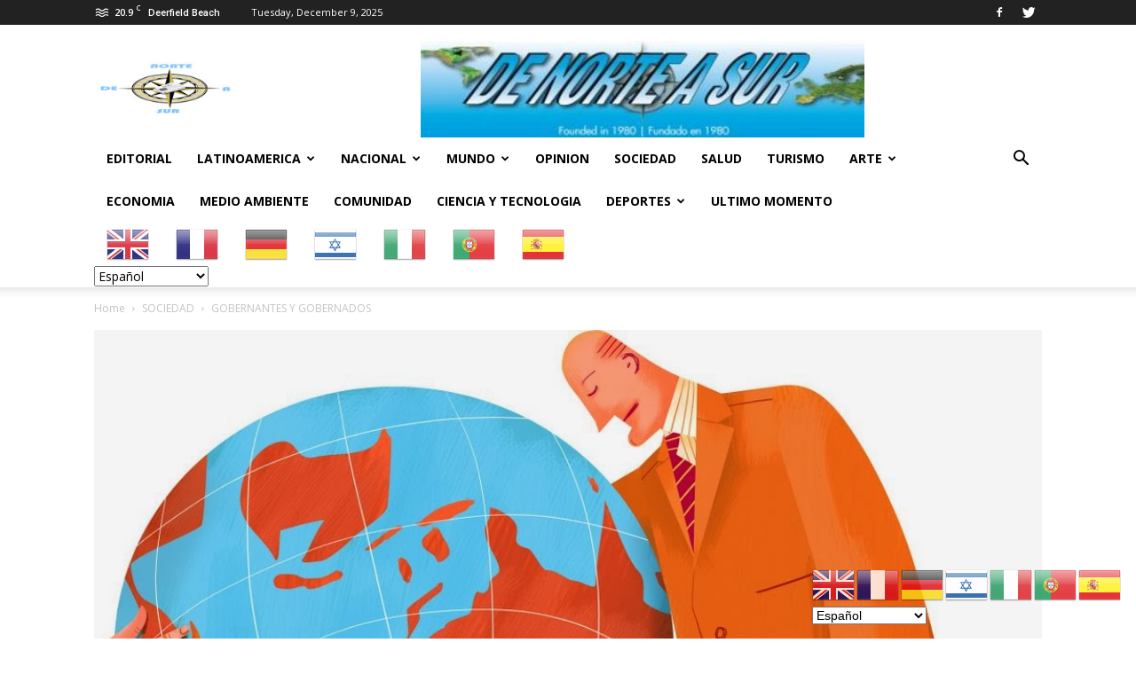

--- FILE ---
content_type: text/html; charset=UTF-8
request_url: https://www.denorteasur.com/sociedad/gobernantes-y-gobernados/
body_size: 25706
content:
<!doctype html >
<!--[if IE 8]>    <html class="ie8" lang="en"> <![endif]-->
<!--[if IE 9]>    <html class="ie9" lang="en"> <![endif]-->
<!--[if gt IE 8]><!--> <html lang="en-US"> <!--<![endif]-->
<head>
    <title>GOBERNANTES Y GOBERNADOS | DE NORTE A SUR</title>
    <meta charset="UTF-8" />
    <meta name="viewport" content="width=device-width, initial-scale=1.0">
    <link rel="pingback" href="https://www.denorteasur.com/xmlrpc.php" />
    <meta name='robots' content='max-image-preview:large' />
<meta property="og:image" content="https://www.denorteasur.com/wp-content/uploads/2018/09/446-SOCIEDAD-FEATURED.jpg" /><link rel='dns-prefetch' href='//www.denorteasur.com' />
<link rel='dns-prefetch' href='//fonts.googleapis.com' />
<link rel="alternate" type="application/rss+xml" title="DE NORTE A SUR &raquo; Feed" href="https://www.denorteasur.com/feed/" />
<link rel="alternate" type="application/rss+xml" title="DE NORTE A SUR &raquo; Comments Feed" href="https://www.denorteasur.com/comments/feed/" />
<link rel="alternate" type="application/rss+xml" title="DE NORTE A SUR &raquo; GOBERNANTES Y GOBERNADOS Comments Feed" href="https://www.denorteasur.com/sociedad/gobernantes-y-gobernados/feed/" />
<script type="text/javascript">
/* <![CDATA[ */
window._wpemojiSettings = {"baseUrl":"https:\/\/s.w.org\/images\/core\/emoji\/15.0.3\/72x72\/","ext":".png","svgUrl":"https:\/\/s.w.org\/images\/core\/emoji\/15.0.3\/svg\/","svgExt":".svg","source":{"concatemoji":"https:\/\/www.denorteasur.com\/wp-includes\/js\/wp-emoji-release.min.js?ver=6.5.7"}};
/*! This file is auto-generated */
!function(i,n){var o,s,e;function c(e){try{var t={supportTests:e,timestamp:(new Date).valueOf()};sessionStorage.setItem(o,JSON.stringify(t))}catch(e){}}function p(e,t,n){e.clearRect(0,0,e.canvas.width,e.canvas.height),e.fillText(t,0,0);var t=new Uint32Array(e.getImageData(0,0,e.canvas.width,e.canvas.height).data),r=(e.clearRect(0,0,e.canvas.width,e.canvas.height),e.fillText(n,0,0),new Uint32Array(e.getImageData(0,0,e.canvas.width,e.canvas.height).data));return t.every(function(e,t){return e===r[t]})}function u(e,t,n){switch(t){case"flag":return n(e,"\ud83c\udff3\ufe0f\u200d\u26a7\ufe0f","\ud83c\udff3\ufe0f\u200b\u26a7\ufe0f")?!1:!n(e,"\ud83c\uddfa\ud83c\uddf3","\ud83c\uddfa\u200b\ud83c\uddf3")&&!n(e,"\ud83c\udff4\udb40\udc67\udb40\udc62\udb40\udc65\udb40\udc6e\udb40\udc67\udb40\udc7f","\ud83c\udff4\u200b\udb40\udc67\u200b\udb40\udc62\u200b\udb40\udc65\u200b\udb40\udc6e\u200b\udb40\udc67\u200b\udb40\udc7f");case"emoji":return!n(e,"\ud83d\udc26\u200d\u2b1b","\ud83d\udc26\u200b\u2b1b")}return!1}function f(e,t,n){var r="undefined"!=typeof WorkerGlobalScope&&self instanceof WorkerGlobalScope?new OffscreenCanvas(300,150):i.createElement("canvas"),a=r.getContext("2d",{willReadFrequently:!0}),o=(a.textBaseline="top",a.font="600 32px Arial",{});return e.forEach(function(e){o[e]=t(a,e,n)}),o}function t(e){var t=i.createElement("script");t.src=e,t.defer=!0,i.head.appendChild(t)}"undefined"!=typeof Promise&&(o="wpEmojiSettingsSupports",s=["flag","emoji"],n.supports={everything:!0,everythingExceptFlag:!0},e=new Promise(function(e){i.addEventListener("DOMContentLoaded",e,{once:!0})}),new Promise(function(t){var n=function(){try{var e=JSON.parse(sessionStorage.getItem(o));if("object"==typeof e&&"number"==typeof e.timestamp&&(new Date).valueOf()<e.timestamp+604800&&"object"==typeof e.supportTests)return e.supportTests}catch(e){}return null}();if(!n){if("undefined"!=typeof Worker&&"undefined"!=typeof OffscreenCanvas&&"undefined"!=typeof URL&&URL.createObjectURL&&"undefined"!=typeof Blob)try{var e="postMessage("+f.toString()+"("+[JSON.stringify(s),u.toString(),p.toString()].join(",")+"));",r=new Blob([e],{type:"text/javascript"}),a=new Worker(URL.createObjectURL(r),{name:"wpTestEmojiSupports"});return void(a.onmessage=function(e){c(n=e.data),a.terminate(),t(n)})}catch(e){}c(n=f(s,u,p))}t(n)}).then(function(e){for(var t in e)n.supports[t]=e[t],n.supports.everything=n.supports.everything&&n.supports[t],"flag"!==t&&(n.supports.everythingExceptFlag=n.supports.everythingExceptFlag&&n.supports[t]);n.supports.everythingExceptFlag=n.supports.everythingExceptFlag&&!n.supports.flag,n.DOMReady=!1,n.readyCallback=function(){n.DOMReady=!0}}).then(function(){return e}).then(function(){var e;n.supports.everything||(n.readyCallback(),(e=n.source||{}).concatemoji?t(e.concatemoji):e.wpemoji&&e.twemoji&&(t(e.twemoji),t(e.wpemoji)))}))}((window,document),window._wpemojiSettings);
/* ]]> */
</script>
<style id='wp-emoji-styles-inline-css' type='text/css'>

	img.wp-smiley, img.emoji {
		display: inline !important;
		border: none !important;
		box-shadow: none !important;
		height: 1em !important;
		width: 1em !important;
		margin: 0 0.07em !important;
		vertical-align: -0.1em !important;
		background: none !important;
		padding: 0 !important;
	}
</style>
<link rel='stylesheet' id='wp-block-library-css' href='https://www.denorteasur.com/wp-includes/css/dist/block-library/style.min.css?ver=6.5.7' type='text/css' media='all' />
<style id='classic-theme-styles-inline-css' type='text/css'>
/*! This file is auto-generated */
.wp-block-button__link{color:#fff;background-color:#32373c;border-radius:9999px;box-shadow:none;text-decoration:none;padding:calc(.667em + 2px) calc(1.333em + 2px);font-size:1.125em}.wp-block-file__button{background:#32373c;color:#fff;text-decoration:none}
</style>
<style id='global-styles-inline-css' type='text/css'>
body{--wp--preset--color--black: #000000;--wp--preset--color--cyan-bluish-gray: #abb8c3;--wp--preset--color--white: #ffffff;--wp--preset--color--pale-pink: #f78da7;--wp--preset--color--vivid-red: #cf2e2e;--wp--preset--color--luminous-vivid-orange: #ff6900;--wp--preset--color--luminous-vivid-amber: #fcb900;--wp--preset--color--light-green-cyan: #7bdcb5;--wp--preset--color--vivid-green-cyan: #00d084;--wp--preset--color--pale-cyan-blue: #8ed1fc;--wp--preset--color--vivid-cyan-blue: #0693e3;--wp--preset--color--vivid-purple: #9b51e0;--wp--preset--gradient--vivid-cyan-blue-to-vivid-purple: linear-gradient(135deg,rgba(6,147,227,1) 0%,rgb(155,81,224) 100%);--wp--preset--gradient--light-green-cyan-to-vivid-green-cyan: linear-gradient(135deg,rgb(122,220,180) 0%,rgb(0,208,130) 100%);--wp--preset--gradient--luminous-vivid-amber-to-luminous-vivid-orange: linear-gradient(135deg,rgba(252,185,0,1) 0%,rgba(255,105,0,1) 100%);--wp--preset--gradient--luminous-vivid-orange-to-vivid-red: linear-gradient(135deg,rgba(255,105,0,1) 0%,rgb(207,46,46) 100%);--wp--preset--gradient--very-light-gray-to-cyan-bluish-gray: linear-gradient(135deg,rgb(238,238,238) 0%,rgb(169,184,195) 100%);--wp--preset--gradient--cool-to-warm-spectrum: linear-gradient(135deg,rgb(74,234,220) 0%,rgb(151,120,209) 20%,rgb(207,42,186) 40%,rgb(238,44,130) 60%,rgb(251,105,98) 80%,rgb(254,248,76) 100%);--wp--preset--gradient--blush-light-purple: linear-gradient(135deg,rgb(255,206,236) 0%,rgb(152,150,240) 100%);--wp--preset--gradient--blush-bordeaux: linear-gradient(135deg,rgb(254,205,165) 0%,rgb(254,45,45) 50%,rgb(107,0,62) 100%);--wp--preset--gradient--luminous-dusk: linear-gradient(135deg,rgb(255,203,112) 0%,rgb(199,81,192) 50%,rgb(65,88,208) 100%);--wp--preset--gradient--pale-ocean: linear-gradient(135deg,rgb(255,245,203) 0%,rgb(182,227,212) 50%,rgb(51,167,181) 100%);--wp--preset--gradient--electric-grass: linear-gradient(135deg,rgb(202,248,128) 0%,rgb(113,206,126) 100%);--wp--preset--gradient--midnight: linear-gradient(135deg,rgb(2,3,129) 0%,rgb(40,116,252) 100%);--wp--preset--font-size--small: 13px;--wp--preset--font-size--medium: 20px;--wp--preset--font-size--large: 36px;--wp--preset--font-size--x-large: 42px;--wp--preset--spacing--20: 0.44rem;--wp--preset--spacing--30: 0.67rem;--wp--preset--spacing--40: 1rem;--wp--preset--spacing--50: 1.5rem;--wp--preset--spacing--60: 2.25rem;--wp--preset--spacing--70: 3.38rem;--wp--preset--spacing--80: 5.06rem;--wp--preset--shadow--natural: 6px 6px 9px rgba(0, 0, 0, 0.2);--wp--preset--shadow--deep: 12px 12px 50px rgba(0, 0, 0, 0.4);--wp--preset--shadow--sharp: 6px 6px 0px rgba(0, 0, 0, 0.2);--wp--preset--shadow--outlined: 6px 6px 0px -3px rgba(255, 255, 255, 1), 6px 6px rgba(0, 0, 0, 1);--wp--preset--shadow--crisp: 6px 6px 0px rgba(0, 0, 0, 1);}:where(.is-layout-flex){gap: 0.5em;}:where(.is-layout-grid){gap: 0.5em;}body .is-layout-flex{display: flex;}body .is-layout-flex{flex-wrap: wrap;align-items: center;}body .is-layout-flex > *{margin: 0;}body .is-layout-grid{display: grid;}body .is-layout-grid > *{margin: 0;}:where(.wp-block-columns.is-layout-flex){gap: 2em;}:where(.wp-block-columns.is-layout-grid){gap: 2em;}:where(.wp-block-post-template.is-layout-flex){gap: 1.25em;}:where(.wp-block-post-template.is-layout-grid){gap: 1.25em;}.has-black-color{color: var(--wp--preset--color--black) !important;}.has-cyan-bluish-gray-color{color: var(--wp--preset--color--cyan-bluish-gray) !important;}.has-white-color{color: var(--wp--preset--color--white) !important;}.has-pale-pink-color{color: var(--wp--preset--color--pale-pink) !important;}.has-vivid-red-color{color: var(--wp--preset--color--vivid-red) !important;}.has-luminous-vivid-orange-color{color: var(--wp--preset--color--luminous-vivid-orange) !important;}.has-luminous-vivid-amber-color{color: var(--wp--preset--color--luminous-vivid-amber) !important;}.has-light-green-cyan-color{color: var(--wp--preset--color--light-green-cyan) !important;}.has-vivid-green-cyan-color{color: var(--wp--preset--color--vivid-green-cyan) !important;}.has-pale-cyan-blue-color{color: var(--wp--preset--color--pale-cyan-blue) !important;}.has-vivid-cyan-blue-color{color: var(--wp--preset--color--vivid-cyan-blue) !important;}.has-vivid-purple-color{color: var(--wp--preset--color--vivid-purple) !important;}.has-black-background-color{background-color: var(--wp--preset--color--black) !important;}.has-cyan-bluish-gray-background-color{background-color: var(--wp--preset--color--cyan-bluish-gray) !important;}.has-white-background-color{background-color: var(--wp--preset--color--white) !important;}.has-pale-pink-background-color{background-color: var(--wp--preset--color--pale-pink) !important;}.has-vivid-red-background-color{background-color: var(--wp--preset--color--vivid-red) !important;}.has-luminous-vivid-orange-background-color{background-color: var(--wp--preset--color--luminous-vivid-orange) !important;}.has-luminous-vivid-amber-background-color{background-color: var(--wp--preset--color--luminous-vivid-amber) !important;}.has-light-green-cyan-background-color{background-color: var(--wp--preset--color--light-green-cyan) !important;}.has-vivid-green-cyan-background-color{background-color: var(--wp--preset--color--vivid-green-cyan) !important;}.has-pale-cyan-blue-background-color{background-color: var(--wp--preset--color--pale-cyan-blue) !important;}.has-vivid-cyan-blue-background-color{background-color: var(--wp--preset--color--vivid-cyan-blue) !important;}.has-vivid-purple-background-color{background-color: var(--wp--preset--color--vivid-purple) !important;}.has-black-border-color{border-color: var(--wp--preset--color--black) !important;}.has-cyan-bluish-gray-border-color{border-color: var(--wp--preset--color--cyan-bluish-gray) !important;}.has-white-border-color{border-color: var(--wp--preset--color--white) !important;}.has-pale-pink-border-color{border-color: var(--wp--preset--color--pale-pink) !important;}.has-vivid-red-border-color{border-color: var(--wp--preset--color--vivid-red) !important;}.has-luminous-vivid-orange-border-color{border-color: var(--wp--preset--color--luminous-vivid-orange) !important;}.has-luminous-vivid-amber-border-color{border-color: var(--wp--preset--color--luminous-vivid-amber) !important;}.has-light-green-cyan-border-color{border-color: var(--wp--preset--color--light-green-cyan) !important;}.has-vivid-green-cyan-border-color{border-color: var(--wp--preset--color--vivid-green-cyan) !important;}.has-pale-cyan-blue-border-color{border-color: var(--wp--preset--color--pale-cyan-blue) !important;}.has-vivid-cyan-blue-border-color{border-color: var(--wp--preset--color--vivid-cyan-blue) !important;}.has-vivid-purple-border-color{border-color: var(--wp--preset--color--vivid-purple) !important;}.has-vivid-cyan-blue-to-vivid-purple-gradient-background{background: var(--wp--preset--gradient--vivid-cyan-blue-to-vivid-purple) !important;}.has-light-green-cyan-to-vivid-green-cyan-gradient-background{background: var(--wp--preset--gradient--light-green-cyan-to-vivid-green-cyan) !important;}.has-luminous-vivid-amber-to-luminous-vivid-orange-gradient-background{background: var(--wp--preset--gradient--luminous-vivid-amber-to-luminous-vivid-orange) !important;}.has-luminous-vivid-orange-to-vivid-red-gradient-background{background: var(--wp--preset--gradient--luminous-vivid-orange-to-vivid-red) !important;}.has-very-light-gray-to-cyan-bluish-gray-gradient-background{background: var(--wp--preset--gradient--very-light-gray-to-cyan-bluish-gray) !important;}.has-cool-to-warm-spectrum-gradient-background{background: var(--wp--preset--gradient--cool-to-warm-spectrum) !important;}.has-blush-light-purple-gradient-background{background: var(--wp--preset--gradient--blush-light-purple) !important;}.has-blush-bordeaux-gradient-background{background: var(--wp--preset--gradient--blush-bordeaux) !important;}.has-luminous-dusk-gradient-background{background: var(--wp--preset--gradient--luminous-dusk) !important;}.has-pale-ocean-gradient-background{background: var(--wp--preset--gradient--pale-ocean) !important;}.has-electric-grass-gradient-background{background: var(--wp--preset--gradient--electric-grass) !important;}.has-midnight-gradient-background{background: var(--wp--preset--gradient--midnight) !important;}.has-small-font-size{font-size: var(--wp--preset--font-size--small) !important;}.has-medium-font-size{font-size: var(--wp--preset--font-size--medium) !important;}.has-large-font-size{font-size: var(--wp--preset--font-size--large) !important;}.has-x-large-font-size{font-size: var(--wp--preset--font-size--x-large) !important;}
.wp-block-navigation a:where(:not(.wp-element-button)){color: inherit;}
:where(.wp-block-post-template.is-layout-flex){gap: 1.25em;}:where(.wp-block-post-template.is-layout-grid){gap: 1.25em;}
:where(.wp-block-columns.is-layout-flex){gap: 2em;}:where(.wp-block-columns.is-layout-grid){gap: 2em;}
.wp-block-pullquote{font-size: 1.5em;line-height: 1.6;}
</style>
<link rel='stylesheet' id='contact-form-7-css' href='https://www.denorteasur.com/wp-content/plugins/contact-form-7/includes/css/styles.css?ver=5.6.2' type='text/css' media='all' />
<link rel='stylesheet' id='td-plugin-multi-purpose-css' href='https://www.denorteasur.com/wp-content/plugins/td-multi-purpose/style.css?ver=6.5.7' type='text/css' media='all' />
<link rel='stylesheet' id='td-plugin-newsletter-css' href='https://www.denorteasur.com/wp-content/plugins/td-newsletter/style.css?ver=6.5.7' type='text/css' media='all' />
<link rel='stylesheet' id='google-fonts-style-css' href='https://fonts.googleapis.com/css?family=Open+Sans%3A300italic%2C400%2C400italic%2C600%2C600italic%2C700%7CRoboto%3A300%2C400%2C400italic%2C500%2C500italic%2C700%2C900&#038;ver=8.7.2' type='text/css' media='all' />
<link rel='stylesheet' id='td-theme-css' href='https://www.denorteasur.com/wp-content/themes/Newspaper/style.css?ver=8.7.2' type='text/css' media='all' />
<script type="text/javascript" src="https://www.denorteasur.com/wp-includes/js/jquery/jquery.min.js?ver=3.7.1" id="jquery-core-js"></script>
<script type="text/javascript" src="https://www.denorteasur.com/wp-includes/js/jquery/jquery-migrate.min.js?ver=3.4.1" id="jquery-migrate-js"></script>
<link rel="https://api.w.org/" href="https://www.denorteasur.com/wp-json/" /><link rel="alternate" type="application/json" href="https://www.denorteasur.com/wp-json/wp/v2/posts/2621" /><link rel="EditURI" type="application/rsd+xml" title="RSD" href="https://www.denorteasur.com/xmlrpc.php?rsd" />
<meta name="generator" content="WordPress 6.5.7" />
<link rel="canonical" href="https://www.denorteasur.com/sociedad/gobernantes-y-gobernados/" />
<link rel='shortlink' href='https://www.denorteasur.com/?p=2621' />
<link rel="alternate" type="application/json+oembed" href="https://www.denorteasur.com/wp-json/oembed/1.0/embed?url=https%3A%2F%2Fwww.denorteasur.com%2Fsociedad%2Fgobernantes-y-gobernados%2F" />
<link rel="alternate" type="text/xml+oembed" href="https://www.denorteasur.com/wp-json/oembed/1.0/embed?url=https%3A%2F%2Fwww.denorteasur.com%2Fsociedad%2Fgobernantes-y-gobernados%2F&#038;format=xml" />
	<link rel="preconnect" href="https://fonts.googleapis.com">
	<link rel="preconnect" href="https://fonts.gstatic.com">
	<link href='https://fonts.googleapis.com/css2?display=swap&family=Forum' rel='stylesheet'>			<script>
				window.tdwGlobal = {"adminUrl":"https:\/\/www.denorteasur.com\/wp-admin\/","wpRestNonce":"79aeeab52a","wpRestUrl":"https:\/\/www.denorteasur.com\/wp-json\/","permalinkStructure":"\/%category%\/%postname%\/"};
			</script>
			<!--[if lt IE 9]><script src="https://html5shim.googlecode.com/svn/trunk/html5.js"></script><![endif]-->
    <link rel="amphtml" href="https://www.denorteasur.com/sociedad/gobernantes-y-gobernados/amp/">
<!-- JS generated by theme -->

<script>
    
    

	    var tdBlocksArray = []; //here we store all the items for the current page

	    //td_block class - each ajax block uses a object of this class for requests
	    function tdBlock() {
		    this.id = '';
		    this.block_type = 1; //block type id (1-234 etc)
		    this.atts = '';
		    this.td_column_number = '';
		    this.td_current_page = 1; //
		    this.post_count = 0; //from wp
		    this.found_posts = 0; //from wp
		    this.max_num_pages = 0; //from wp
		    this.td_filter_value = ''; //current live filter value
		    this.is_ajax_running = false;
		    this.td_user_action = ''; // load more or infinite loader (used by the animation)
		    this.header_color = '';
		    this.ajax_pagination_infinite_stop = ''; //show load more at page x
	    }


        // td_js_generator - mini detector
        (function(){
            var htmlTag = document.getElementsByTagName("html")[0];

	        if ( navigator.userAgent.indexOf("MSIE 10.0") > -1 ) {
                htmlTag.className += ' ie10';
            }

            if ( !!navigator.userAgent.match(/Trident.*rv\:11\./) ) {
                htmlTag.className += ' ie11';
            }

	        if ( navigator.userAgent.indexOf("Edge") > -1 ) {
                htmlTag.className += ' ieEdge';
            }

            if ( /(iPad|iPhone|iPod)/g.test(navigator.userAgent) ) {
                htmlTag.className += ' td-md-is-ios';
            }

            var user_agent = navigator.userAgent.toLowerCase();
            if ( user_agent.indexOf("android") > -1 ) {
                htmlTag.className += ' td-md-is-android';
            }

            if ( -1 !== navigator.userAgent.indexOf('Mac OS X')  ) {
                htmlTag.className += ' td-md-is-os-x';
            }

            if ( /chrom(e|ium)/.test(navigator.userAgent.toLowerCase()) ) {
               htmlTag.className += ' td-md-is-chrome';
            }

            if ( -1 !== navigator.userAgent.indexOf('Firefox') ) {
                htmlTag.className += ' td-md-is-firefox';
            }

            if ( -1 !== navigator.userAgent.indexOf('Safari') && -1 === navigator.userAgent.indexOf('Chrome') ) {
                htmlTag.className += ' td-md-is-safari';
            }

            if( -1 !== navigator.userAgent.indexOf('IEMobile') ){
                htmlTag.className += ' td-md-is-iemobile';
            }

        })();




        var tdLocalCache = {};

        ( function () {
            "use strict";

            tdLocalCache = {
                data: {},
                remove: function (resource_id) {
                    delete tdLocalCache.data[resource_id];
                },
                exist: function (resource_id) {
                    return tdLocalCache.data.hasOwnProperty(resource_id) && tdLocalCache.data[resource_id] !== null;
                },
                get: function (resource_id) {
                    return tdLocalCache.data[resource_id];
                },
                set: function (resource_id, cachedData) {
                    tdLocalCache.remove(resource_id);
                    tdLocalCache.data[resource_id] = cachedData;
                }
            };
        })();

    
    
var td_viewport_interval_list=[{"limitBottom":767,"sidebarWidth":228},{"limitBottom":1018,"sidebarWidth":300},{"limitBottom":1140,"sidebarWidth":324}];
var td_animation_stack_effect="type0";
var tds_animation_stack=true;
var td_animation_stack_specific_selectors=".entry-thumb, img";
var td_animation_stack_general_selectors=".td-animation-stack img, .td-animation-stack .entry-thumb, .post img";
var td_ajax_url="https:\/\/www.denorteasur.com\/wp-admin\/admin-ajax.php?td_theme_name=Newspaper&v=8.7.2";
var td_get_template_directory_uri="https:\/\/www.denorteasur.com\/wp-content\/themes\/Newspaper";
var tds_snap_menu="smart_snap_always";
var tds_logo_on_sticky="show_header_logo";
var tds_header_style="";
var td_please_wait="Please wait...";
var td_email_user_pass_incorrect="User or password incorrect!";
var td_email_user_incorrect="Email or username incorrect!";
var td_email_incorrect="Email incorrect!";
var tds_more_articles_on_post_enable="show";
var tds_more_articles_on_post_time_to_wait="";
var tds_more_articles_on_post_pages_distance_from_top=0;
var tds_theme_color_site_wide="#4db2ec";
var tds_smart_sidebar="enabled";
var tdThemeName="Newspaper";
var td_magnific_popup_translation_tPrev="Previous (Left arrow key)";
var td_magnific_popup_translation_tNext="Next (Right arrow key)";
var td_magnific_popup_translation_tCounter="%curr% of %total%";
var td_magnific_popup_translation_ajax_tError="The content from %url% could not be loaded.";
var td_magnific_popup_translation_image_tError="The image #%curr% could not be loaded.";
var tdDateNamesI18n={"month_names":["January","February","March","April","May","June","July","August","September","October","November","December"],"month_names_short":["Jan","Feb","Mar","Apr","May","Jun","Jul","Aug","Sep","Oct","Nov","Dec"],"day_names":["Sunday","Monday","Tuesday","Wednesday","Thursday","Friday","Saturday"],"day_names_short":["Sun","Mon","Tue","Wed","Thu","Fri","Sat"]};
var td_ad_background_click_link="http:\/\/www.lafustanj.com";
var td_ad_background_click_target="_blank";
</script>


<!-- Header style compiled by theme -->

<style>
    
.block-title > span,
    .block-title > span > a,
    .block-title > a,
    .block-title > label,
    .widgettitle,
    .widgettitle:after,
    .td-trending-now-title,
    .td-trending-now-wrapper:hover .td-trending-now-title,
    .wpb_tabs li.ui-tabs-active a,
    .wpb_tabs li:hover a,
    .vc_tta-container .vc_tta-color-grey.vc_tta-tabs-position-top.vc_tta-style-classic .vc_tta-tabs-container .vc_tta-tab.vc_active > a,
    .vc_tta-container .vc_tta-color-grey.vc_tta-tabs-position-top.vc_tta-style-classic .vc_tta-tabs-container .vc_tta-tab:hover > a,
    .td_block_template_1 .td-related-title .td-cur-simple-item,
    .woocommerce .product .products h2:not(.woocommerce-loop-product__title),
    .td-subcat-filter .td-subcat-dropdown:hover .td-subcat-more,
    .td-weather-information:before,
    .td-weather-week:before,
    .td_block_exchange .td-exchange-header:before,
    .td-theme-wrap .td_block_template_3 .td-block-title > *,
    .td-theme-wrap .td_block_template_4 .td-block-title > *,
    .td-theme-wrap .td_block_template_7 .td-block-title > *,
    .td-theme-wrap .td_block_template_9 .td-block-title:after,
    .td-theme-wrap .td_block_template_10 .td-block-title::before,
    .td-theme-wrap .td_block_template_11 .td-block-title::before,
    .td-theme-wrap .td_block_template_11 .td-block-title::after,
    .td-theme-wrap .td_block_template_14 .td-block-title,
    .td-theme-wrap .td_block_template_15 .td-block-title:before,
    .td-theme-wrap .td_block_template_17 .td-block-title:before {
        background-color: #222222;
    }

    .woocommerce div.product .woocommerce-tabs ul.tabs li.active {
    	background-color: #222222 !important;
    }

    .block-title,
    .td_block_template_1 .td-related-title,
    .wpb_tabs .wpb_tabs_nav,
    .vc_tta-container .vc_tta-color-grey.vc_tta-tabs-position-top.vc_tta-style-classic .vc_tta-tabs-container,
    .woocommerce div.product .woocommerce-tabs ul.tabs:before,
    .td-theme-wrap .td_block_template_5 .td-block-title > *,
    .td-theme-wrap .td_block_template_17 .td-block-title,
    .td-theme-wrap .td_block_template_17 .td-block-title::before {
        border-color: #222222;
    }

    .td-theme-wrap .td_block_template_4 .td-block-title > *:before,
    .td-theme-wrap .td_block_template_17 .td-block-title::after {
        border-color: #222222 transparent transparent transparent;
    }

    
    .td-footer-wrapper,
    .td-footer-wrapper .td_block_template_7 .td-block-title > *,
    .td-footer-wrapper .td_block_template_17 .td-block-title,
    .td-footer-wrapper .td-block-title-wrap .td-wrapper-pulldown-filter {
        background-color: #111111;
    }

    
    .td-footer-wrapper::before {
        background-image: url('http://www.denorteasur.com/wp-content/uploads/2018/04/8.jpg');
    }

    
    .td-footer-wrapper::before {
        background-size: cover;
    }

    
    .td-footer-wrapper::before {
        background-position: center center;
    }

    
    .td-footer-wrapper::before {
        opacity: 0.1;
    }



    
    .td-menu-background,
    .td-search-background {
        background-image: url('http://www.denorteasur.com/wp-content/uploads/2018/04/8.jpg');
    }

    
    .white-popup-block:before {
        background-image: url('http://www.denorteasur.com/wp-content/uploads/2018/04/8.jpg');
    }
</style>

<script type="application/ld+json">
                        {
                            "@context": "http://schema.org",
                            "@type": "BreadcrumbList",
                            "itemListElement": [{
                            "@type": "ListItem",
                            "position": 1,
                                "item": {
                                "@type": "WebSite",
                                "@id": "https://www.denorteasur.com/",
                                "name": "Home"                                               
                            }
                        },{
                            "@type": "ListItem",
                            "position": 2,
                                "item": {
                                "@type": "WebPage",
                                "@id": "https://www.denorteasur.com/category/sociedad/",
                                "name": "SOCIEDAD"
                            }
                        },{
                            "@type": "ListItem",
                            "position": 3,
                                "item": {
                                "@type": "WebPage",
                                "@id": "https://www.denorteasur.com/sociedad/gobernantes-y-gobernados/",
                                "name": "GOBERNANTES Y GOBERNADOS"                                
                            }
                        }    ]
                        }
                       </script><link rel="icon" href="https://www.denorteasur.com/wp-content/uploads/2018/04/cropped-denorteasur-1-32x32.jpg" sizes="32x32" />
<link rel="icon" href="https://www.denorteasur.com/wp-content/uploads/2018/04/cropped-denorteasur-1-192x192.jpg" sizes="192x192" />
<link rel="apple-touch-icon" href="https://www.denorteasur.com/wp-content/uploads/2018/04/cropped-denorteasur-1-180x180.jpg" />
<meta name="msapplication-TileImage" content="https://www.denorteasur.com/wp-content/uploads/2018/04/cropped-denorteasur-1-270x270.jpg" />
		<style type="text/css" id="wp-custom-css">
			.td-post-author-name{
	display:none;
}
.td-big-grid-post .td-module-thumb {
    background-color: transparent;
}
.logo img{max-width:900px
	!important;max-height:900px!important}
		</style>
		
<!-- Button style compiled by theme -->

<style>
    
</style>

	<style id="egf-frontend-styles" type="text/css">
		h1 {font-family: 'Forum', sans-serif;font-style: normal;font-weight: 400;} h6 {color: #dd3333;font-size: 20px;letter-spacing: 1px;line-height: 1.2;} p {} h2 {} h3 {} h4 {} h5 {} 	</style>
		<style id="tdw-css-placeholder"></style></head>

<body class="post-template-default single single-post postid-2621 single-format-standard gobernantes-y-gobernados global-block-template-1 single_template_3 td-animation-stack-type0 td-full-layout" itemscope="itemscope" itemtype="https://schema.org/WebPage">

        <div class="td-scroll-up"><i class="td-icon-menu-up"></i></div>
    
    <div class="td-menu-background"></div>
<div id="td-mobile-nav">
    <div class="td-mobile-container">
        <!-- mobile menu top section -->
        <div class="td-menu-socials-wrap">
            <!-- socials -->
            <div class="td-menu-socials">
                
        <span class="td-social-icon-wrap">
            <a target="_blank" href="https://www.facebook.com/De-NORTE-A-SUR-402547179835021/" title="Facebook">
                <i class="td-icon-font td-icon-facebook"></i>
            </a>
        </span>
        <span class="td-social-icon-wrap">
            <a target="_blank" href="https://twitter.com/DENORTEASUR1980" title="Twitter">
                <i class="td-icon-font td-icon-twitter"></i>
            </a>
        </span>            </div>
            <!-- close button -->
            <div class="td-mobile-close">
                <a href="#"><i class="td-icon-close-mobile"></i></a>
            </div>
        </div>

        <!-- login section -->
        
        <!-- menu section -->
        <div class="td-mobile-content">
            <div class="menu-td-demo-header-menu-container"><ul id="menu-td-demo-header-menu" class="td-mobile-main-menu"><li id="menu-item-793" class="menu-item menu-item-type-taxonomy menu-item-object-category menu-item-first menu-item-793"><a href="https://www.denorteasur.com/category/editorial/">EDITORIAL</a></li>
<li id="menu-item-639" class="menu-item menu-item-type-taxonomy menu-item-object-category menu-item-has-children menu-item-639"><a href="https://www.denorteasur.com/category/latinoamerica/">LATINOAMERICA<i class="td-icon-menu-right td-element-after"></i></a>
<ul class="sub-menu">
	<li id="menu-item-641" class="menu-item menu-item-type-taxonomy menu-item-object-category menu-item-641"><a href="https://www.denorteasur.com/category/latinoamerica/argentina/">ARGENTINA</a></li>
	<li id="menu-item-655" class="menu-item menu-item-type-taxonomy menu-item-object-category menu-item-655"><a href="https://www.denorteasur.com/category/latinoamerica/caribe/">CARIBE</a></li>
	<li id="menu-item-642" class="menu-item menu-item-type-taxonomy menu-item-object-category menu-item-642"><a href="https://www.denorteasur.com/category/latinoamerica/chile/">CHILE</a></li>
	<li id="menu-item-643" class="menu-item menu-item-type-taxonomy menu-item-object-category menu-item-643"><a href="https://www.denorteasur.com/category/latinoamerica/paraguay/">PARAGUAY</a></li>
	<li id="menu-item-640" class="menu-item menu-item-type-taxonomy menu-item-object-category menu-item-640"><a href="https://www.denorteasur.com/category/latinoamerica/uruguay/">URUGUAY</a></li>
</ul>
</li>
<li id="menu-item-660" class="menu-item menu-item-type-taxonomy menu-item-object-category menu-item-has-children menu-item-660"><a href="https://www.denorteasur.com/category/nacional/">NACIONAL<i class="td-icon-menu-right td-element-after"></i></a>
<ul class="sub-menu">
	<li id="menu-item-661" class="menu-item menu-item-type-taxonomy menu-item-object-category menu-item-661"><a href="https://www.denorteasur.com/category/nacional/california/">CALIFORNIA</a></li>
	<li id="menu-item-662" class="menu-item menu-item-type-taxonomy menu-item-object-category menu-item-662"><a href="https://www.denorteasur.com/category/nacional/florida/">FLORIDA</a></li>
	<li id="menu-item-663" class="menu-item menu-item-type-taxonomy menu-item-object-category menu-item-663"><a href="https://www.denorteasur.com/category/nacional/massachusetts/">MASSACHUSETTS</a></li>
	<li id="menu-item-664" class="menu-item menu-item-type-taxonomy menu-item-object-category menu-item-664"><a href="https://www.denorteasur.com/category/nacional/miami/">MIAMI</a></li>
	<li id="menu-item-665" class="menu-item menu-item-type-taxonomy menu-item-object-category menu-item-665"><a href="https://www.denorteasur.com/category/nacional/ny-nj/">NY/NJ</a></li>
</ul>
</li>
<li id="menu-item-657" class="menu-item menu-item-type-taxonomy menu-item-object-category menu-item-has-children menu-item-657"><a href="https://www.denorteasur.com/category/mundo/">MUNDO<i class="td-icon-menu-right td-element-after"></i></a>
<ul class="sub-menu">
	<li id="menu-item-658" class="menu-item menu-item-type-taxonomy menu-item-object-category menu-item-658"><a href="https://www.denorteasur.com/category/mundo/canada/">CANADA</a></li>
	<li id="menu-item-659" class="menu-item menu-item-type-taxonomy menu-item-object-category menu-item-659"><a href="https://www.denorteasur.com/category/mundo/espana/">ESPAÑA</a></li>
</ul>
</li>
<li id="menu-item-666" class="menu-item menu-item-type-taxonomy menu-item-object-category menu-item-666"><a href="https://www.denorteasur.com/category/opinion/">OPINION</a></li>
<li id="menu-item-668" class="menu-item menu-item-type-taxonomy menu-item-object-category current-post-ancestor current-menu-parent current-post-parent menu-item-668"><a href="https://www.denorteasur.com/category/sociedad/">SOCIEDAD</a></li>
<li id="menu-item-667" class="menu-item menu-item-type-taxonomy menu-item-object-category menu-item-667"><a href="https://www.denorteasur.com/category/salud/">SALUD</a></li>
<li id="menu-item-669" class="menu-item menu-item-type-taxonomy menu-item-object-category menu-item-669"><a href="https://www.denorteasur.com/category/turismo/">TURISMO</a></li>
<li id="menu-item-644" class="menu-item menu-item-type-taxonomy menu-item-object-category menu-item-has-children menu-item-644"><a href="https://www.denorteasur.com/category/arte/">ARTE<i class="td-icon-menu-right td-element-after"></i></a>
<ul class="sub-menu">
	<li id="menu-item-645" class="menu-item menu-item-type-taxonomy menu-item-object-category menu-item-645"><a href="https://www.denorteasur.com/category/arte/artistas/">ARTISTAS</a></li>
	<li id="menu-item-646" class="menu-item menu-item-type-taxonomy menu-item-object-category menu-item-646"><a href="https://www.denorteasur.com/category/arte/espectaculos/">ESPECTACULOS</a></li>
</ul>
</li>
<li id="menu-item-650" class="menu-item menu-item-type-taxonomy menu-item-object-category menu-item-650"><a href="https://www.denorteasur.com/category/economia/">ECONOMIA</a></li>
<li id="menu-item-656" class="menu-item menu-item-type-taxonomy menu-item-object-category menu-item-656"><a href="https://www.denorteasur.com/category/medio-ambiente/">MEDIO AMBIENTE</a></li>
<li id="menu-item-648" class="menu-item menu-item-type-taxonomy menu-item-object-category menu-item-648"><a href="https://www.denorteasur.com/category/comunidad/">COMUNIDAD</a></li>
<li id="menu-item-960" class="menu-item menu-item-type-taxonomy menu-item-object-category menu-item-960"><a href="https://www.denorteasur.com/category/ciencia-y-tecnologia/">CIENCIA Y TECNOLOGIA</a></li>
<li id="menu-item-649" class="menu-item menu-item-type-taxonomy menu-item-object-category menu-item-has-children menu-item-649"><a href="https://www.denorteasur.com/category/deportes/">DEPORTES<i class="td-icon-menu-right td-element-after"></i></a>
<ul class="sub-menu">
	<li id="menu-item-1856" class="menu-item menu-item-type-taxonomy menu-item-object-category menu-item-1856"><a href="https://www.denorteasur.com/category/deportes/mundial-rusia-2018/">MUNDIAL RUSIA 2018</a></li>
</ul>
</li>
<li id="menu-item-1855" class="menu-item menu-item-type-taxonomy menu-item-object-category menu-item-1855"><a href="https://www.denorteasur.com/category/ultimo-momento/">ULTIMO MOMENTO</a></li>
<li style="position:relative;" class="menu-item menu-item-gtranslate gt-menu-57991"></li></ul></div>        </div>
    </div>

    <!-- register/login section -->
    </div>    <div class="td-search-background"></div>
<div class="td-search-wrap-mob">
	<div class="td-drop-down-search" aria-labelledby="td-header-search-button">
		<form method="get" class="td-search-form" action="https://www.denorteasur.com/">
			<!-- close button -->
			<div class="td-search-close">
				<a href="#"><i class="td-icon-close-mobile"></i></a>
			</div>
			<div role="search" class="td-search-input">
				<span>Search</span>
				<input id="td-header-search-mob" type="text" value="" name="s" autocomplete="off" />
			</div>
		</form>
		<div id="td-aj-search-mob"></div>
	</div>
</div>    
    
    <div id="td-outer-wrap" class="td-theme-wrap">
    
        <!--
Header style 1
-->


<div class="td-header-wrap td-header-style-1 ">
    
    <div class="td-header-top-menu-full td-container-wrap td_stretch_container">
        <div class="td-container td-header-row td-header-top-menu">
            
    <div class="top-bar-style-1">
        
<div class="td-header-sp-top-menu">


	<!-- td weather source: cache -->		<div class="td-weather-top-widget" id="td_top_weather_uid">
			<i class="td-icons mist-d"></i>
			<div class="td-weather-now" data-block-uid="td_top_weather_uid">
				<span class="td-big-degrees">20.9</span>
				<span class="td-weather-unit">C</span>
			</div>
			<div class="td-weather-header">
				<div class="td-weather-city">Deerfield Beach</div>
			</div>
		</div>
		        <div class="td_data_time">
            <div >

                Tuesday, December 9, 2025
            </div>
        </div>
    </div>
        <div class="td-header-sp-top-widget">
    
    
        
        <span class="td-social-icon-wrap">
            <a target="_blank" href="https://www.facebook.com/De-NORTE-A-SUR-402547179835021/" title="Facebook">
                <i class="td-icon-font td-icon-facebook"></i>
            </a>
        </span>
        <span class="td-social-icon-wrap">
            <a target="_blank" href="https://twitter.com/DENORTEASUR1980" title="Twitter">
                <i class="td-icon-font td-icon-twitter"></i>
            </a>
        </span>    </div>    </div>

<!-- LOGIN MODAL -->
        </div>
    </div>

    <div class="td-banner-wrap-full td-logo-wrap-full td-container-wrap td_stretch_container td_stretch_content_1600">
        <div class="td-container td-header-row td-header-header">
            <div class="td-header-sp-logo">
                        <a class="td-main-logo" href="https://www.denorteasur.com/">
            <img class="td-retina-data" data-retina="http://www.denorteasur.com/wp-content/uploads/2018/04/LOGO-DNAS-WHITE-BLACKGROUND-2018.jpg" src="http://www.denorteasur.com/wp-content/uploads/2018/04/340-x-110_DE_NORTE_A_SUR18_340x110.jpg" alt=""/>
            <span class="td-visual-hidden">DE NORTE A SUR</span>
        </a>
                </div>
                            <div class="td-header-sp-recs">
                    <div class="td-header-rec-wrap">
    <div class="td-a-rec td-a-rec-id-header  td_uid_1_6938b635d909c_rand td_block_template_1"><div class="td-all-devices"><a href="#"><img src="http://www.denorteasur.com/wp-content/uploads/2018/04/DNAS-Banner-Add-No-Text-Just-Founded-e1524325739685_2_500x110.jpg" alt="" /></a></div></div>
</div>                </div>
                    </div>
    </div>

    <div class="td-header-menu-wrap-full td-container-wrap ">
        
        <div class="td-header-menu-wrap td-header-gradient ">
            <div class="td-container td-header-row td-header-main-menu">
                <div id="td-header-menu" role="navigation">
    <div id="td-top-mobile-toggle"><a href="#"><i class="td-icon-font td-icon-mobile"></i></a></div>
    <div class="td-main-menu-logo td-logo-in-header">
        		<a class="td-mobile-logo td-sticky-header" href="https://www.denorteasur.com/">
			<img class="td-retina-data" data-retina="http://www.denorteasur.com/wp-content/uploads/2018/04/LOGO-DNAS-BLUE-BACKGROUND-2018-WITH-FUNDADO.jpg" src="http://www.denorteasur.com/wp-content/uploads/2018/04/LOGO-DNAS-BLUE-BACKGROUND-2018-WITH-FUNDADO.jpg" alt=""/>
		</a>
			<a class="td-header-logo td-sticky-header" href="https://www.denorteasur.com/">
			<img class="td-retina-data" data-retina="http://www.denorteasur.com/wp-content/uploads/2018/04/LOGO-DNAS-WHITE-BLACKGROUND-2018.jpg" src="http://www.denorteasur.com/wp-content/uploads/2018/04/340-x-110_DE_NORTE_A_SUR18_340x110.jpg" alt=""/>
		</a>
	    </div>
    <div class="menu-td-demo-header-menu-container"><ul id="menu-td-demo-header-menu-1" class="sf-menu"><li class="menu-item menu-item-type-taxonomy menu-item-object-category menu-item-first td-menu-item td-normal-menu menu-item-793"><a href="https://www.denorteasur.com/category/editorial/">EDITORIAL</a></li>
<li class="menu-item menu-item-type-taxonomy menu-item-object-category menu-item-has-children td-menu-item td-normal-menu menu-item-639"><a href="https://www.denorteasur.com/category/latinoamerica/">LATINOAMERICA</a>
<ul class="sub-menu">
	<li class="menu-item menu-item-type-taxonomy menu-item-object-category td-menu-item td-normal-menu menu-item-641"><a href="https://www.denorteasur.com/category/latinoamerica/argentina/">ARGENTINA</a></li>
	<li class="menu-item menu-item-type-taxonomy menu-item-object-category td-menu-item td-normal-menu menu-item-655"><a href="https://www.denorteasur.com/category/latinoamerica/caribe/">CARIBE</a></li>
	<li class="menu-item menu-item-type-taxonomy menu-item-object-category td-menu-item td-normal-menu menu-item-642"><a href="https://www.denorteasur.com/category/latinoamerica/chile/">CHILE</a></li>
	<li class="menu-item menu-item-type-taxonomy menu-item-object-category td-menu-item td-normal-menu menu-item-643"><a href="https://www.denorteasur.com/category/latinoamerica/paraguay/">PARAGUAY</a></li>
	<li class="menu-item menu-item-type-taxonomy menu-item-object-category td-menu-item td-normal-menu menu-item-640"><a href="https://www.denorteasur.com/category/latinoamerica/uruguay/">URUGUAY</a></li>
</ul>
</li>
<li class="menu-item menu-item-type-taxonomy menu-item-object-category menu-item-has-children td-menu-item td-normal-menu menu-item-660"><a href="https://www.denorteasur.com/category/nacional/">NACIONAL</a>
<ul class="sub-menu">
	<li class="menu-item menu-item-type-taxonomy menu-item-object-category td-menu-item td-normal-menu menu-item-661"><a href="https://www.denorteasur.com/category/nacional/california/">CALIFORNIA</a></li>
	<li class="menu-item menu-item-type-taxonomy menu-item-object-category td-menu-item td-normal-menu menu-item-662"><a href="https://www.denorteasur.com/category/nacional/florida/">FLORIDA</a></li>
	<li class="menu-item menu-item-type-taxonomy menu-item-object-category td-menu-item td-normal-menu menu-item-663"><a href="https://www.denorteasur.com/category/nacional/massachusetts/">MASSACHUSETTS</a></li>
	<li class="menu-item menu-item-type-taxonomy menu-item-object-category td-menu-item td-normal-menu menu-item-664"><a href="https://www.denorteasur.com/category/nacional/miami/">MIAMI</a></li>
	<li class="menu-item menu-item-type-taxonomy menu-item-object-category td-menu-item td-normal-menu menu-item-665"><a href="https://www.denorteasur.com/category/nacional/ny-nj/">NY/NJ</a></li>
</ul>
</li>
<li class="menu-item menu-item-type-taxonomy menu-item-object-category menu-item-has-children td-menu-item td-normal-menu menu-item-657"><a href="https://www.denorteasur.com/category/mundo/">MUNDO</a>
<ul class="sub-menu">
	<li class="menu-item menu-item-type-taxonomy menu-item-object-category td-menu-item td-normal-menu menu-item-658"><a href="https://www.denorteasur.com/category/mundo/canada/">CANADA</a></li>
	<li class="menu-item menu-item-type-taxonomy menu-item-object-category td-menu-item td-normal-menu menu-item-659"><a href="https://www.denorteasur.com/category/mundo/espana/">ESPAÑA</a></li>
</ul>
</li>
<li class="menu-item menu-item-type-taxonomy menu-item-object-category td-menu-item td-normal-menu menu-item-666"><a href="https://www.denorteasur.com/category/opinion/">OPINION</a></li>
<li class="menu-item menu-item-type-taxonomy menu-item-object-category current-post-ancestor current-menu-parent current-post-parent td-menu-item td-normal-menu menu-item-668"><a href="https://www.denorteasur.com/category/sociedad/">SOCIEDAD</a></li>
<li class="menu-item menu-item-type-taxonomy menu-item-object-category td-menu-item td-normal-menu menu-item-667"><a href="https://www.denorteasur.com/category/salud/">SALUD</a></li>
<li class="menu-item menu-item-type-taxonomy menu-item-object-category td-menu-item td-normal-menu menu-item-669"><a href="https://www.denorteasur.com/category/turismo/">TURISMO</a></li>
<li class="menu-item menu-item-type-taxonomy menu-item-object-category menu-item-has-children td-menu-item td-normal-menu menu-item-644"><a href="https://www.denorteasur.com/category/arte/">ARTE</a>
<ul class="sub-menu">
	<li class="menu-item menu-item-type-taxonomy menu-item-object-category td-menu-item td-normal-menu menu-item-645"><a href="https://www.denorteasur.com/category/arte/artistas/">ARTISTAS</a></li>
	<li class="menu-item menu-item-type-taxonomy menu-item-object-category td-menu-item td-normal-menu menu-item-646"><a href="https://www.denorteasur.com/category/arte/espectaculos/">ESPECTACULOS</a></li>
</ul>
</li>
<li class="menu-item menu-item-type-taxonomy menu-item-object-category td-menu-item td-normal-menu menu-item-650"><a href="https://www.denorteasur.com/category/economia/">ECONOMIA</a></li>
<li class="menu-item menu-item-type-taxonomy menu-item-object-category td-menu-item td-normal-menu menu-item-656"><a href="https://www.denorteasur.com/category/medio-ambiente/">MEDIO AMBIENTE</a></li>
<li class="menu-item menu-item-type-taxonomy menu-item-object-category td-menu-item td-normal-menu menu-item-648"><a href="https://www.denorteasur.com/category/comunidad/">COMUNIDAD</a></li>
<li class="menu-item menu-item-type-taxonomy menu-item-object-category td-menu-item td-normal-menu menu-item-960"><a href="https://www.denorteasur.com/category/ciencia-y-tecnologia/">CIENCIA Y TECNOLOGIA</a></li>
<li class="menu-item menu-item-type-taxonomy menu-item-object-category menu-item-has-children td-menu-item td-normal-menu menu-item-649"><a href="https://www.denorteasur.com/category/deportes/">DEPORTES</a>
<ul class="sub-menu">
	<li class="menu-item menu-item-type-taxonomy menu-item-object-category td-menu-item td-normal-menu menu-item-1856"><a href="https://www.denorteasur.com/category/deportes/mundial-rusia-2018/">MUNDIAL RUSIA 2018</a></li>
</ul>
</li>
<li class="menu-item menu-item-type-taxonomy menu-item-object-category td-menu-item td-normal-menu menu-item-1855"><a href="https://www.denorteasur.com/category/ultimo-momento/">ULTIMO MOMENTO</a></li>
<li style="position:relative;" class="menu-item menu-item-gtranslate gt-menu-23834"></li></ul></div></div>


    <div class="header-search-wrap">
        <div class="td-search-btns-wrap">
            <a id="td-header-search-button" href="#" role="button" class="dropdown-toggle " data-toggle="dropdown"><i class="td-icon-search"></i></a>
            <a id="td-header-search-button-mob" href="#" role="button" class="dropdown-toggle " data-toggle="dropdown"><i class="td-icon-search"></i></a>
        </div>

        <div class="td-drop-down-search" aria-labelledby="td-header-search-button">
            <form method="get" class="td-search-form" action="https://www.denorteasur.com/">
                <div role="search" class="td-head-form-search-wrap">
                    <input id="td-header-search" type="text" value="" name="s" autocomplete="off" /><input class="wpb_button wpb_btn-inverse btn" type="submit" id="td-header-search-top" value="Search" />
                </div>
            </form>
            <div id="td-aj-search"></div>
        </div>
    </div>
            </div>
        </div>
    </div>

</div><article id="post-2621" class="td-post-template-3 post-2621 post type-post status-publish format-standard has-post-thumbnail hentry category-sociedad td-container-wrap" itemscope itemtype="https://schema.org/Article">
    <div class="td-post-header td-container">
        <div class="td-crumb-container"><div class="entry-crumbs"><span><a title="" class="entry-crumb" href="https://www.denorteasur.com/">Home</a></span> <i class="td-icon-right td-bread-sep"></i> <span><a title="View all posts in SOCIEDAD" class="entry-crumb" href="https://www.denorteasur.com/category/sociedad/">SOCIEDAD</a></span> <i class="td-icon-right td-bread-sep td-bred-no-url-last"></i> <span class="td-bred-no-url-last">GOBERNANTES Y GOBERNADOS</span></div></div>
        <div class="td-post-header-holder td-image-gradient">
            <div class="td-post-featured-image"><a href="https://www.denorteasur.com/wp-content/uploads/2018/09/446-SOCIEDAD-FEATURED.jpg" data-caption=""><img width="1024" height="867" class="entry-thumb td-modal-image" src="https://www.denorteasur.com/wp-content/uploads/2018/09/446-SOCIEDAD-FEATURED.jpg" srcset="https://www.denorteasur.com/wp-content/uploads/2018/09/446-SOCIEDAD-FEATURED.jpg 1024w, https://www.denorteasur.com/wp-content/uploads/2018/09/446-SOCIEDAD-FEATURED-300x254.jpg 300w, https://www.denorteasur.com/wp-content/uploads/2018/09/446-SOCIEDAD-FEATURED-768x650.jpg 768w, https://www.denorteasur.com/wp-content/uploads/2018/09/446-SOCIEDAD-FEATURED-696x589.jpg 696w, https://www.denorteasur.com/wp-content/uploads/2018/09/446-SOCIEDAD-FEATURED-496x420.jpg 496w" sizes="(max-width: 1024px) 100vw, 1024px" alt="" title="446-SOCIEDAD-FEATURED"/></a></div>
            <header class="td-post-title">
                <ul class="td-category"><li class="entry-category"><a  href="https://www.denorteasur.com/category/sociedad/">SOCIEDAD</a></li></ul>                <h1 class="entry-title">GOBERNANTES Y GOBERNADOS</h1>

                

                <div class="td-module-meta-info">
                    <div class="td-post-author-name"><div class="td-author-by">By</div> <a href="https://www.denorteasur.com/author/mvd3082468dnas/">De Norte A Sur</a><div class="td-author-line"> - </div> </div>                    <span class="td-post-date td-post-date-no-dot"><time class="entry-date updated td-module-date" datetime="2018-10-01T05:00:33+00:00" >October 1, 2018</time></span>                                                        </div>

            </header>
        </div>
    </div>

    <div class="td-container">
        <div class="td-pb-row">
                                <div class="td-pb-span12 td-main-content" role="main">
                        <div class="td-ss-main-content">
                            
    <div class="td-post-sharing-top"><div id="td_uid_2_6938b635dbef8" class="td-post-sharing td-ps-bg td-ps-notext td-post-sharing-style1 "><div class="td-post-sharing-visible"><div class="td-social-sharing-button td-social-sharing-button-js td-social-handler td-social-share-text">
                                        <div class="td-social-but-icon"><i class="td-icon-share"></i></div>
                                        <div class="td-social-but-text">Share</div>
                                    </div><a class="td-social-sharing-button td-social-sharing-button-js td-social-network td-social-facebook" href="https://www.facebook.com/sharer.php?u=https%3A%2F%2Fwww.denorteasur.com%2Fsociedad%2Fgobernantes-y-gobernados%2F">
                                        <div class="td-social-but-icon"><i class="td-icon-facebook"></i></div>
                                        <div class="td-social-but-text">Facebook</div>
                                    </a><a class="td-social-sharing-button td-social-sharing-button-js td-social-network td-social-twitter" href="https://twitter.com/intent/tweet?text=GOBERNANTES+Y+GOBERNADOS&url=https%3A%2F%2Fwww.denorteasur.com%2Fsociedad%2Fgobernantes-y-gobernados%2F&via=DE+NORTE+A+SUR">
                                        <div class="td-social-but-icon"><i class="td-icon-twitter"></i></div>
                                        <div class="td-social-but-text">Twitter</div>
                                    </a><a class="td-social-sharing-button td-social-sharing-button-js td-social-network td-social-googleplus" href="https://plus.google.com/share?url=https://www.denorteasur.com/sociedad/gobernantes-y-gobernados/">
                                        <div class="td-social-but-icon"><i class="td-icon-googleplus"></i></div>
                                        <div class="td-social-but-text">Google+</div>
                                    </a><a class="td-social-sharing-button td-social-sharing-button-js td-social-network td-social-pinterest" href="https://pinterest.com/pin/create/button/?url=https://www.denorteasur.com/sociedad/gobernantes-y-gobernados/&amp;media=https://www.denorteasur.com/wp-content/uploads/2018/09/446-SOCIEDAD-FEATURED.jpg&description=GOBERNANTES+Y+GOBERNADOS">
                                        <div class="td-social-but-icon"><i class="td-icon-pinterest"></i></div>
                                        <div class="td-social-but-text">Pinterest</div>
                                    </a><a class="td-social-sharing-button td-social-sharing-button-js td-social-network td-social-whatsapp" href="whatsapp://send?text=GOBERNANTES Y GOBERNADOS %0A%0A https://www.denorteasur.com/sociedad/gobernantes-y-gobernados/">
                                        <div class="td-social-but-icon"><i class="td-icon-whatsapp"></i></div>
                                        <div class="td-social-but-text">WhatsApp</div>
                                    </a></div><div class="td-social-sharing-hidden"><ul class="td-pulldown-filter-list"></ul><a class="td-social-sharing-button td-social-handler td-social-expand-tabs" href="#" data-block-uid="td_uid_2_6938b635dbef8">
                                    <div class="td-social-but-icon"><i class="td-icon-plus td-social-expand-tabs-icon"></i></div>
                                </a></div></div></div>
    <div class="td-post-content">
        <pre style="text-align: center;"><img decoding="async" class="alignnone wp-image-2120" src="http://www.denorteasur.com/wp-content/uploads/2018/07/VICTOR-CORCOBA-HERRERO.jpg" alt="" width="168" height="126" srcset="https://www.denorteasur.com/wp-content/uploads/2018/07/VICTOR-CORCOBA-HERRERO.jpg 2816w, https://www.denorteasur.com/wp-content/uploads/2018/07/VICTOR-CORCOBA-HERRERO-300x225.jpg 300w, https://www.denorteasur.com/wp-content/uploads/2018/07/VICTOR-CORCOBA-HERRERO-768x576.jpg 768w, https://www.denorteasur.com/wp-content/uploads/2018/07/VICTOR-CORCOBA-HERRERO-1024x768.jpg 1024w, https://www.denorteasur.com/wp-content/uploads/2018/07/VICTOR-CORCOBA-HERRERO-80x60.jpg 80w, https://www.denorteasur.com/wp-content/uploads/2018/07/VICTOR-CORCOBA-HERRERO-265x198.jpg 265w, https://www.denorteasur.com/wp-content/uploads/2018/07/VICTOR-CORCOBA-HERRERO-696x522.jpg 696w, https://www.denorteasur.com/wp-content/uploads/2018/07/VICTOR-CORCOBA-HERRERO-1068x801.jpg 1068w, https://www.denorteasur.com/wp-content/uploads/2018/07/VICTOR-CORCOBA-HERRERO-560x420.jpg 560w" sizes="(max-width: 168px) 100vw, 168px" />

<strong><em>Víctor Corcoba Herrero</em></strong>
<a href="mailto:corcoba@telefonica.net"><strong><em>corcoba@telefonica.net</em></strong></a></pre>
<p style="text-align: center;"><strong><em>“De la adicción a los sobornos,</em></strong><br />
<strong><em>a la adhesión de los enfrentamientos:</em></strong><br />
<strong><em>¡Váyanse al destierro ya los guerrilleros!”</em></strong></p>
<p>Todos tenemos una responsabilidad que cumplir. Los gobernantes han de trabajar por asegurar los justos derechos a su pueblo, pues solo así puede espigar un desarrollo armónico verdaderamente esperanzador. Cuidado con aquellos que rebosan el campo de su poder y pervierten la rectitud. Son los corruptos. El huracán de la corrupción es tan sucio que nos impide hasta respirar. También los gobernados han de ocuparse, y preocuparse como deber de conciencia, por someterse a lo dispuesto en la Declaración Universal de Derechos Humanos, en la que se reconocen la dignidad inherente y los derechos igualitarios e inalienables de todas las personas. No olvidemos que una sociedad pacífica es un consorcio poético, en el que los versos por si mismos son ecuánimes, porque su métrica está al alcance de todos. Y así, el verdadero ser humano, no solo crece y aprende por lo que vive, también confiesa más pronto que tarde, que es el principal garante de lo que le ocurre. Por ello, nos hace falta ser más responsables para evitar que sucedan injusticias, que se siembren odios dispuestos a desarrollarse en venganzas por doquier, puesto que de la adicción a los sobornos se pasa a la adhesión de los enfrentamientos, que lo único que hace es envenenarnos y activar las barbaries. ¡Váyanse al destierro ya los guerrilleros!</p>
<p>Hemos de ser ciudadanos de paz. La violencia jamás resuelve nada, máxime en un mundo globalizado y muy fragmentado, es la justicia la que nos allana el camino de la convivencia, teniendo presente las necesidades de todos los moradores y el bien de cada uno de ellos; también es el diálogo comprensivo y global el que nos ayuda a entendernos, o si quieren, la escucha de nuestro propio interior lo que nos injerta otro espíritu de mayor consideración hacia nuestros semejantes. De ahí que los gobernantes han de ser especialmente sensibles y también los gobernados han de estar dispuestos a converger en las ideas, sabiendo que la unidad siempre es más significativa y enriquecedora que el conflicto. Puede ser que las diferencias generen discrepancias, es lo natural, pero siempre se pueden rebajar las tensiones con un mínimo de espíritu conciliador. De este modo, todo estamos llamados a programar nuestra vida desde un estilo de comportamiento, más de relación unos con otros, sin obviar ese respeto inherente a la libertad que todos nos merecemos como ciudadanos de un planeta que hemos de compartir.</p>
<p>Por eso, hoy más que nunca tienen que propiciar los gobernantes un orbe que tienda a crear entre sus moradores condiciones de igualdad de oportunidades y, por tanto, se ha de favorecer a aquellos que, por su condición social, etnia cultural o salud, corran el riesgo de quedar relegados. Se me ocurre pensar ahora en los trescientos setenta millones de indígenas, repartidos por setenta países, pues ellos son el vivo ejemplo de las personas más desamparadas, marginadas y olvidadas de muchos gobiernos. O en esos niños, más de trescientos millones, una quinta parte del total, que no van a la escuela. &#8220;Cuando un país se ve afectado por un conflicto o un desastre, sus niños y sus jóvenes son víctimas por partida doble&#8221;, lo ha dicho recientemente Henrietta Fore, la directora ejecutiva de UNICEF. De igual modo, pienso en aquellas gentes desempleadas, o con trabajos en precario, demandantes de esa justicia social, a los que muchos gobiernos no les prestan la atención debida, ignorando que promover el empleo, por si mismo ya es protegerles.</p>
<p style="text-align: center;"><a href="http://www.imex-inc.mybigcommerce.com"><img fetchpriority="high" decoding="async" class="alignnone wp-image-2405" src="http://www.denorteasur.com/wp-content/uploads/2018/08/IMEX-1.jpg" alt="" width="430" height="283" srcset="https://www.denorteasur.com/wp-content/uploads/2018/08/IMEX-1.jpg 1000w, https://www.denorteasur.com/wp-content/uploads/2018/08/IMEX-1-300x197.jpg 300w, https://www.denorteasur.com/wp-content/uploads/2018/08/IMEX-1-768x505.jpg 768w, https://www.denorteasur.com/wp-content/uploads/2018/08/IMEX-1-696x458.jpg 696w, https://www.denorteasur.com/wp-content/uploads/2018/08/IMEX-1-741x486.jpg 741w, https://www.denorteasur.com/wp-content/uploads/2018/08/IMEX-1-638x420.jpg 638w" sizes="(max-width: 430px) 100vw, 430px" /></a></p>
<p>Ojalá aprendamos la lección de lo armónico, que no puede llegar de otra manera que haciendo justicia. Los ricos no pueden hacerse más ricos, mientras los pobres son cada vez más pobres. ¿Dónde está el corazón humano? Quizás tengamos que meditar más, gobernantes y gobernados, y juntos en la convicción, es cómo podemos cambiar nuestra morada, nuestras actuaciones. Las aportaciones de cada uno, sin duda, cambiarán el mundo. Desde luego, si en verdad queremos salir de esta adicción permanente a los cohechos y demás vicios, no hay otra que dignificarnos humanizándonos, hablar claro y profundo entre todas las culturas, enfrentarse menos y cohabitar más con compasión, justicia y amor hacia nuestros análogos. Los Derechos Humanos y las libertades, junto con las correspondientes obligaciones, han de estar siempre presentes en todos los gobernantes, pero también en todos los gobernados, haciendo prevalecer la fuerza de los latidos (el del raciocinio es básico) sobre los pulsos de la fuerza que tanto nos embrutecen y destruyen.</p>
<div class="td-a-rec td-a-rec-id-content_bottom  td_uid_3_6938b635dd1bf_rand td_block_template_1"><div class="td-all-devices"><a href="#" target="_blank"><img src="http://www.denorteasur.com/wp-content/uploads/2018/04/BANNER-728x90.jpg"/></a></div></div>    </div>


    <footer>
                
        <div class="td-post-source-tags">
                                </div>

        <div class="td-post-sharing-bottom"><div id="td_uid_4_6938b635dd604" class="td-post-sharing td-ps-bg td-ps-notext td-post-sharing-style1 "><div class="td-post-sharing-visible"><div class="td-social-sharing-button td-social-sharing-button-js td-social-handler td-social-share-text">
                                        <div class="td-social-but-icon"><i class="td-icon-share"></i></div>
                                        <div class="td-social-but-text">Share</div>
                                    </div><a class="td-social-sharing-button td-social-sharing-button-js td-social-network td-social-facebook" href="https://www.facebook.com/sharer.php?u=https%3A%2F%2Fwww.denorteasur.com%2Fsociedad%2Fgobernantes-y-gobernados%2F">
                                        <div class="td-social-but-icon"><i class="td-icon-facebook"></i></div>
                                        <div class="td-social-but-text">Facebook</div>
                                    </a><a class="td-social-sharing-button td-social-sharing-button-js td-social-network td-social-twitter" href="https://twitter.com/intent/tweet?text=GOBERNANTES+Y+GOBERNADOS&url=https%3A%2F%2Fwww.denorteasur.com%2Fsociedad%2Fgobernantes-y-gobernados%2F&via=DE+NORTE+A+SUR">
                                        <div class="td-social-but-icon"><i class="td-icon-twitter"></i></div>
                                        <div class="td-social-but-text">Twitter</div>
                                    </a><a class="td-social-sharing-button td-social-sharing-button-js td-social-network td-social-googleplus" href="https://plus.google.com/share?url=https://www.denorteasur.com/sociedad/gobernantes-y-gobernados/">
                                        <div class="td-social-but-icon"><i class="td-icon-googleplus"></i></div>
                                        <div class="td-social-but-text">Google+</div>
                                    </a><a class="td-social-sharing-button td-social-sharing-button-js td-social-network td-social-pinterest" href="https://pinterest.com/pin/create/button/?url=https://www.denorteasur.com/sociedad/gobernantes-y-gobernados/&amp;media=https://www.denorteasur.com/wp-content/uploads/2018/09/446-SOCIEDAD-FEATURED.jpg&description=GOBERNANTES+Y+GOBERNADOS">
                                        <div class="td-social-but-icon"><i class="td-icon-pinterest"></i></div>
                                        <div class="td-social-but-text">Pinterest</div>
                                    </a><a class="td-social-sharing-button td-social-sharing-button-js td-social-network td-social-whatsapp" href="whatsapp://send?text=GOBERNANTES Y GOBERNADOS %0A%0A https://www.denorteasur.com/sociedad/gobernantes-y-gobernados/">
                                        <div class="td-social-but-icon"><i class="td-icon-whatsapp"></i></div>
                                        <div class="td-social-but-text">WhatsApp</div>
                                    </a></div><div class="td-social-sharing-hidden"><ul class="td-pulldown-filter-list"></ul><a class="td-social-sharing-button td-social-handler td-social-expand-tabs" href="#" data-block-uid="td_uid_4_6938b635dd604">
                                    <div class="td-social-but-icon"><i class="td-icon-plus td-social-expand-tabs-icon"></i></div>
                                </a></div></div></div>        <div class="td-block-row td-post-next-prev"><div class="td-block-span6 td-post-prev-post"><div class="td-post-next-prev-content"><span>Previous article</span><a href="https://www.denorteasur.com/comunidad/limite-el-tiempo-frente-a-la-pantalla/">LIMITE EL TIEMPO FRENTE A LA PANTALLA</a></div></div><div class="td-next-prev-separator"></div><div class="td-block-span6 td-post-next-post"><div class="td-post-next-prev-content"><span>Next article</span><a href="https://www.denorteasur.com/mundo/promocionar-experiencias-turisticas-innovadoras-en-destinos-urbanos/">PROMOCIONAR EXPERIENCIAS TURÍSTICAS INNOVADORAS EN DESTINOS URBANOS</a></div></div></div>        <div class="author-box-wrap"><a href="https://www.denorteasur.com/author/mvd3082468dnas/"><img alt='' src='https://secure.gravatar.com/avatar/c1ad7cb95dcc8295d1f039381e6064b9?s=96&#038;d=mm&#038;r=g' srcset='https://secure.gravatar.com/avatar/c1ad7cb95dcc8295d1f039381e6064b9?s=192&#038;d=mm&#038;r=g 2x' class='avatar avatar-96 photo' height='96' width='96' decoding='async'/></a><div class="desc"><div class="td-author-name vcard author"><span class="fn"><a href="https://www.denorteasur.com/author/mvd3082468dnas/">De Norte A Sur</a></span></div><div class="td-author-description"></div><div class="td-author-social"></div><div class="clearfix"></div></div></div>        <span class="td-page-meta" itemprop="author" itemscope itemtype="https://schema.org/Person"><meta itemprop="name" content="De Norte A Sur"></span><meta itemprop="datePublished" content="2018-10-01T05:00:33+00:00"><meta itemprop="dateModified" content="2018-09-21T15:42:00-05:00"><meta itemscope itemprop="mainEntityOfPage" itemType="https://schema.org/WebPage" itemid="https://www.denorteasur.com/sociedad/gobernantes-y-gobernados/"/><span class="td-page-meta" itemprop="publisher" itemscope itemtype="https://schema.org/Organization"><span class="td-page-meta" itemprop="logo" itemscope itemtype="https://schema.org/ImageObject"><meta itemprop="url" content="http://www.denorteasur.com/wp-content/uploads/2018/04/340-x-110_DE_NORTE_A_SUR18_340x110.jpg"></span><meta itemprop="name" content="DE NORTE A SUR"></span><meta itemprop="headline " content="GOBERNANTES Y GOBERNADOS"><span class="td-page-meta" itemprop="image" itemscope itemtype="https://schema.org/ImageObject"><meta itemprop="url" content="https://www.denorteasur.com/wp-content/uploads/2018/09/446-SOCIEDAD-FEATURED.jpg"><meta itemprop="width" content="1024"><meta itemprop="height" content="867"></span>    </footer>

    <div class="td_block_wrap td_block_related_posts td-related-full-width td_uid_5_6938b635defd4_rand td_with_ajax_pagination td-pb-border-top td_block_template_1"  data-td-block-uid="td_uid_5_6938b635defd4" ><script>var block_td_uid_5_6938b635defd4 = new tdBlock();
block_td_uid_5_6938b635defd4.id = "td_uid_5_6938b635defd4";
block_td_uid_5_6938b635defd4.atts = '{"limit":5,"ajax_pagination":"next_prev","live_filter":"cur_post_same_categories","td_ajax_filter_type":"td_custom_related","class":"td-related-full-width td_uid_5_6938b635defd4_rand","td_column_number":5,"live_filter_cur_post_id":2621,"live_filter_cur_post_author":"1","block_template_id":"","header_color":"","ajax_pagination_infinite_stop":"","offset":"","td_ajax_preloading":"","td_filter_default_txt":"","td_ajax_filter_ids":"","el_class":"","color_preset":"","border_top":"","css":"","tdc_css":"","tdc_css_class":"td_uid_5_6938b635defd4_rand","tdc_css_class_style":"td_uid_5_6938b635defd4_rand_style"}';
block_td_uid_5_6938b635defd4.td_column_number = "5";
block_td_uid_5_6938b635defd4.block_type = "td_block_related_posts";
block_td_uid_5_6938b635defd4.post_count = "5";
block_td_uid_5_6938b635defd4.found_posts = "107";
block_td_uid_5_6938b635defd4.header_color = "";
block_td_uid_5_6938b635defd4.ajax_pagination_infinite_stop = "";
block_td_uid_5_6938b635defd4.max_num_pages = "22";
tdBlocksArray.push(block_td_uid_5_6938b635defd4);
</script><h4 class="td-related-title td-block-title"><a id="td_uid_6_6938b635e0027" class="td-related-left td-cur-simple-item" data-td_filter_value="" data-td_block_id="td_uid_5_6938b635defd4" href="#">RELATED ARTICLES</a><a id="td_uid_7_6938b635e008b" class="td-related-right" data-td_filter_value="td_related_more_from_author" data-td_block_id="td_uid_5_6938b635defd4" href="#">MORE FROM AUTHOR</a></h4><div id=td_uid_5_6938b635defd4 class="td_block_inner">

	<div class="td-related-row">

	<div class="td-related-span4">

        <div class="td_module_related_posts td-animation-stack td_mod_related_posts">
            <div class="td-module-image">
                <div class="td-module-thumb"><a href="https://www.denorteasur.com/sociedad/rapamicina/" rel="bookmark" class="td-image-wrap" title="RAPAMICINA:"><img width="218" height="150" class="entry-thumb" src="https://www.denorteasur.com/wp-content/uploads/2025/09/531-SOCIEDAD-FEATURED-218x150.jpg" srcset="https://www.denorteasur.com/wp-content/uploads/2025/09/531-SOCIEDAD-FEATURED-218x150.jpg 218w, https://www.denorteasur.com/wp-content/uploads/2025/09/531-SOCIEDAD-FEATURED-100x70.jpg 100w" sizes="(max-width: 218px) 100vw, 218px" alt="" title="RAPAMICINA:"/></a></div>                <a href="https://www.denorteasur.com/category/sociedad/" class="td-post-category">SOCIEDAD</a>            </div>
            <div class="item-details">
                <h3 class="entry-title td-module-title"><a href="https://www.denorteasur.com/sociedad/rapamicina/" rel="bookmark" title="RAPAMICINA:">RAPAMICINA:</a></h3>            </div>
        </div>
        
	</div> <!-- ./td-related-span4 -->

	<div class="td-related-span4">

        <div class="td_module_related_posts td-animation-stack td_mod_related_posts">
            <div class="td-module-image">
                <div class="td-module-thumb"><a href="https://www.denorteasur.com/sociedad/planificando-el-final-de-vida/" rel="bookmark" class="td-image-wrap" title="PLANIFICANDO EL FINAL DE VIDA"><img width="218" height="150" class="entry-thumb" src="https://www.denorteasur.com/wp-content/uploads/2025/03/524B-SOCIEDAD-FEATURED-218x150.jpg" srcset="https://www.denorteasur.com/wp-content/uploads/2025/03/524B-SOCIEDAD-FEATURED-218x150.jpg 218w, https://www.denorteasur.com/wp-content/uploads/2025/03/524B-SOCIEDAD-FEATURED-100x70.jpg 100w" sizes="(max-width: 218px) 100vw, 218px" alt="" title="PLANIFICANDO EL FINAL DE VIDA"/></a></div>                <a href="https://www.denorteasur.com/category/sociedad/" class="td-post-category">SOCIEDAD</a>            </div>
            <div class="item-details">
                <h3 class="entry-title td-module-title"><a href="https://www.denorteasur.com/sociedad/planificando-el-final-de-vida/" rel="bookmark" title="PLANIFICANDO EL FINAL DE VIDA">PLANIFICANDO EL FINAL DE VIDA</a></h3>            </div>
        </div>
        
	</div> <!-- ./td-related-span4 -->

	<div class="td-related-span4">

        <div class="td_module_related_posts td-animation-stack td_mod_related_posts">
            <div class="td-module-image">
                <div class="td-module-thumb"><a href="https://www.denorteasur.com/sociedad/las-mujeres-del-vaticano/" rel="bookmark" class="td-image-wrap" title="LAS MUJERES DEL VATICANO"><img width="218" height="150" class="entry-thumb" src="https://www.denorteasur.com/wp-content/uploads/2025/02/524-SOCIEDAD-VATICANO-FEATURED-218x150.jpg" srcset="https://www.denorteasur.com/wp-content/uploads/2025/02/524-SOCIEDAD-VATICANO-FEATURED-218x150.jpg 218w, https://www.denorteasur.com/wp-content/uploads/2025/02/524-SOCIEDAD-VATICANO-FEATURED-100x70.jpg 100w" sizes="(max-width: 218px) 100vw, 218px" alt="" title="LAS MUJERES DEL VATICANO"/></a></div>                <a href="https://www.denorteasur.com/category/sociedad/" class="td-post-category">SOCIEDAD</a>            </div>
            <div class="item-details">
                <h3 class="entry-title td-module-title"><a href="https://www.denorteasur.com/sociedad/las-mujeres-del-vaticano/" rel="bookmark" title="LAS MUJERES DEL VATICANO">LAS MUJERES DEL VATICANO</a></h3>            </div>
        </div>
        
	</div> <!-- ./td-related-span4 -->

	<div class="td-related-span4">

        <div class="td_module_related_posts td-animation-stack td_mod_related_posts">
            <div class="td-module-image">
                <div class="td-module-thumb"><a href="https://www.denorteasur.com/sociedad/abuela-icono-feminista-en-china/" rel="bookmark" class="td-image-wrap" title="ABUELA ÍCONO FEMINISTA EN CHINA"><img width="218" height="150" class="entry-thumb" src="https://www.denorteasur.com/wp-content/uploads/2025/01/522-B-SOCIEDAD-FEATURED-218x150.jpg" srcset="https://www.denorteasur.com/wp-content/uploads/2025/01/522-B-SOCIEDAD-FEATURED-218x150.jpg 218w, https://www.denorteasur.com/wp-content/uploads/2025/01/522-B-SOCIEDAD-FEATURED-100x70.jpg 100w" sizes="(max-width: 218px) 100vw, 218px" alt="" title="ABUELA ÍCONO FEMINISTA EN CHINA"/></a></div>                <a href="https://www.denorteasur.com/category/sociedad/" class="td-post-category">SOCIEDAD</a>            </div>
            <div class="item-details">
                <h3 class="entry-title td-module-title"><a href="https://www.denorteasur.com/sociedad/abuela-icono-feminista-en-china/" rel="bookmark" title="ABUELA ÍCONO FEMINISTA EN CHINA">ABUELA ÍCONO FEMINISTA EN CHINA</a></h3>            </div>
        </div>
        
	</div> <!-- ./td-related-span4 -->

	<div class="td-related-span4">

        <div class="td_module_related_posts td-animation-stack td_mod_related_posts">
            <div class="td-module-image">
                <div class="td-module-thumb"><a href="https://www.denorteasur.com/sociedad/supervivientes-de-violaciones-han-optado-por-alzar-la-voz/" rel="bookmark" class="td-image-wrap" title="SUPERVIVIENTES DE VIOLACIONES HAN OPTADO POR ALZAR LA VOZ"><img width="218" height="150" class="entry-thumb" src="https://www.denorteasur.com/wp-content/uploads/2024/12/522-SOCIEDAD-FEATURED-218x150.jpg" srcset="https://www.denorteasur.com/wp-content/uploads/2024/12/522-SOCIEDAD-FEATURED-218x150.jpg 218w, https://www.denorteasur.com/wp-content/uploads/2024/12/522-SOCIEDAD-FEATURED-100x70.jpg 100w" sizes="(max-width: 218px) 100vw, 218px" alt="" title="SUPERVIVIENTES DE VIOLACIONES HAN OPTADO POR ALZAR LA VOZ"/></a></div>                <a href="https://www.denorteasur.com/category/sociedad/" class="td-post-category">SOCIEDAD</a>            </div>
            <div class="item-details">
                <h3 class="entry-title td-module-title"><a href="https://www.denorteasur.com/sociedad/supervivientes-de-violaciones-han-optado-por-alzar-la-voz/" rel="bookmark" title="SUPERVIVIENTES DE VIOLACIONES HAN OPTADO POR ALZAR LA VOZ">SUPERVIVIENTES DE VIOLACIONES HAN OPTADO POR ALZAR LA VOZ</a></h3>            </div>
        </div>
        
	</div> <!-- ./td-related-span4 --></div><!--./row-fluid--></div><div class="td-next-prev-wrap"><a href="#" class="td-ajax-prev-page ajax-page-disabled" id="prev-page-td_uid_5_6938b635defd4" data-td_block_id="td_uid_5_6938b635defd4"><i class="td-icon-font td-icon-menu-left"></i></a><a href="#"  class="td-ajax-next-page" id="next-page-td_uid_5_6938b635defd4" data-td_block_id="td_uid_5_6938b635defd4"><i class="td-icon-font td-icon-menu-right"></i></a></div></div> <!-- ./block -->
                        </div>
                    </div>
                            </div> <!-- /.td-pb-row -->
    </div> <!-- /.td-container -->
</article> <!-- /.post -->

<!-- Instagram -->




	<!-- Footer -->
	<div class="td-footer-wrapper td-container-wrap ">
    <div class="td-container">

	    <div class="td-pb-row">
		    <div class="td-pb-span12">
			    		    </div>
	    </div>

        <div class="td-pb-row">

            <div class="td-pb-span4">
                <div class="td_block_wrap td_block_7 td_uid_9_6938b635e29c9_rand td-pb-border-top td_block_template_1 td-column-1 td_block_padding"  data-td-block-uid="td_uid_9_6938b635e29c9" ><script>var block_td_uid_9_6938b635e29c9 = new tdBlock();
block_td_uid_9_6938b635e29c9.id = "td_uid_9_6938b635e29c9";
block_td_uid_9_6938b635e29c9.atts = '{"custom_title":"SUGERIDOS","limit":3,"sort":"featured","separator":"","custom_url":"","block_template_id":"","m6_tl":"","post_ids":"","category_id":"","category_ids":"","tag_slug":"","autors_id":"","installed_post_types":"","offset":"","el_class":"","td_ajax_filter_type":"","td_ajax_filter_ids":"","td_filter_default_txt":"All","td_ajax_preloading":"","f_header_font_header":"","f_header_font_title":"Block header","f_header_font_reset":"","f_header_font_family":"","f_header_font_size":"","f_header_font_line_height":"","f_header_font_style":"","f_header_font_weight":"","f_header_font_transform":"","f_header_font_spacing":"","f_header_":"","f_ajax_font_title":"Ajax categories","f_ajax_font_reset":"","f_ajax_font_family":"","f_ajax_font_size":"","f_ajax_font_line_height":"","f_ajax_font_style":"","f_ajax_font_weight":"","f_ajax_font_transform":"","f_ajax_font_spacing":"","f_ajax_":"","f_more_font_title":"Load more button","f_more_font_reset":"","f_more_font_family":"","f_more_font_size":"","f_more_font_line_height":"","f_more_font_style":"","f_more_font_weight":"","f_more_font_transform":"","f_more_font_spacing":"","f_more_":"","m6f_title_font_header":"","m6f_title_font_title":"Article title","m6f_title_font_reset":"","m6f_title_font_family":"","m6f_title_font_size":"","m6f_title_font_line_height":"","m6f_title_font_style":"","m6f_title_font_weight":"","m6f_title_font_transform":"","m6f_title_font_spacing":"","m6f_title_":"","m6f_cat_font_title":"Article category tag","m6f_cat_font_reset":"","m6f_cat_font_family":"","m6f_cat_font_size":"","m6f_cat_font_line_height":"","m6f_cat_font_style":"","m6f_cat_font_weight":"","m6f_cat_font_transform":"","m6f_cat_font_spacing":"","m6f_cat_":"","m6f_meta_font_title":"Article meta info","m6f_meta_font_reset":"","m6f_meta_font_family":"","m6f_meta_font_size":"","m6f_meta_font_line_height":"","m6f_meta_font_style":"","m6f_meta_font_weight":"","m6f_meta_font_transform":"","m6f_meta_font_spacing":"","m6f_meta_":"","ajax_pagination":"","ajax_pagination_infinite_stop":"","css":"","tdc_css":"","td_column_number":1,"header_color":"","color_preset":"","border_top":"","class":"td_uid_9_6938b635e29c9_rand","tdc_css_class":"td_uid_9_6938b635e29c9_rand","tdc_css_class_style":"td_uid_9_6938b635e29c9_rand_style"}';
block_td_uid_9_6938b635e29c9.td_column_number = "1";
block_td_uid_9_6938b635e29c9.block_type = "td_block_7";
block_td_uid_9_6938b635e29c9.post_count = "3";
block_td_uid_9_6938b635e29c9.found_posts = "1023";
block_td_uid_9_6938b635e29c9.header_color = "";
block_td_uid_9_6938b635e29c9.ajax_pagination_infinite_stop = "";
block_td_uid_9_6938b635e29c9.max_num_pages = "341";
tdBlocksArray.push(block_td_uid_9_6938b635e29c9);
</script><div class="td-block-title-wrap"><h4 class="block-title td-block-title"><span class="td-pulldown-size">SUGERIDOS</span></h4></div><div id=td_uid_9_6938b635e29c9 class="td_block_inner">

	<div class="td-block-span12">

        <div class="td_module_6 td_module_wrap td-animation-stack">

        <div class="td-module-thumb"><a href="https://www.denorteasur.com/deportes/grupos-para-el-mundial-2026/" rel="bookmark" class="td-image-wrap" title="GRUPOS PARA EL MUNDIAL 2026"><img width="100" height="70" class="entry-thumb" src="https://www.denorteasur.com/wp-content/uploads/2025/12/533-B-DEPORTES-SORTEO-MUNDIAL-2026-FEATURED-100x70.jpg" srcset="https://www.denorteasur.com/wp-content/uploads/2025/12/533-B-DEPORTES-SORTEO-MUNDIAL-2026-FEATURED-100x70.jpg 100w, https://www.denorteasur.com/wp-content/uploads/2025/12/533-B-DEPORTES-SORTEO-MUNDIAL-2026-FEATURED-218x150.jpg 218w" sizes="(max-width: 100px) 100vw, 100px" alt="" title="GRUPOS PARA EL MUNDIAL 2026"/></a></div>
        <div class="item-details">
            <h3 class="entry-title td-module-title"><a href="https://www.denorteasur.com/deportes/grupos-para-el-mundial-2026/" rel="bookmark" title="GRUPOS PARA EL MUNDIAL 2026">GRUPOS PARA EL MUNDIAL 2026</a></h3>            <div class="td-module-meta-info">
                                                <span class="td-post-date"><time class="entry-date updated td-module-date" datetime="2025-12-05T19:04:12+00:00" >December 5, 2025</time></span>                            </div>
        </div>

        </div>

        
	</div> <!-- ./td-block-span12 -->

	<div class="td-block-span12">

        <div class="td_module_6 td_module_wrap td-animation-stack">

        <div class="td-module-thumb"><a href="https://www.denorteasur.com/opinion/el-futuro-en-juego/" rel="bookmark" class="td-image-wrap" title="EL FUTURO EN JUEGO;"><img width="100" height="70" class="entry-thumb" src="https://www.denorteasur.com/wp-content/uploads/2025/11/533-OPINION-CORCOBA-EL-FUTURO-EN-JUEGO-FEATURED-100x70.jpg" srcset="https://www.denorteasur.com/wp-content/uploads/2025/11/533-OPINION-CORCOBA-EL-FUTURO-EN-JUEGO-FEATURED-100x70.jpg 100w, https://www.denorteasur.com/wp-content/uploads/2025/11/533-OPINION-CORCOBA-EL-FUTURO-EN-JUEGO-FEATURED-218x150.jpg 218w" sizes="(max-width: 100px) 100vw, 100px" alt="" title="EL FUTURO EN JUEGO;"/></a></div>
        <div class="item-details">
            <h3 class="entry-title td-module-title"><a href="https://www.denorteasur.com/opinion/el-futuro-en-juego/" rel="bookmark" title="EL FUTURO EN JUEGO;">EL FUTURO EN JUEGO;</a></h3>            <div class="td-module-meta-info">
                                                <span class="td-post-date"><time class="entry-date updated td-module-date" datetime="2025-12-01T05:00:59+00:00" >December 1, 2025</time></span>                            </div>
        </div>

        </div>

        
	</div> <!-- ./td-block-span12 -->

	<div class="td-block-span12">

        <div class="td_module_6 td_module_wrap td-animation-stack">

        <div class="td-module-thumb"><a href="https://www.denorteasur.com/deportes/copa-santander-libertadores/" rel="bookmark" class="td-image-wrap" title="COPA SANTANDER LIBERTADORES:"><img width="100" height="70" class="entry-thumb" src="https://www.denorteasur.com/wp-content/uploads/2025/11/533-DEPORTES-FEATURED-100x70.jpg" srcset="https://www.denorteasur.com/wp-content/uploads/2025/11/533-DEPORTES-FEATURED-100x70.jpg 100w, https://www.denorteasur.com/wp-content/uploads/2025/11/533-DEPORTES-FEATURED-218x150.jpg 218w" sizes="(max-width: 100px) 100vw, 100px" alt="" title="COPA SANTANDER LIBERTADORES:"/></a></div>
        <div class="item-details">
            <h3 class="entry-title td-module-title"><a href="https://www.denorteasur.com/deportes/copa-santander-libertadores/" rel="bookmark" title="COPA SANTANDER LIBERTADORES:">COPA SANTANDER LIBERTADORES:</a></h3>            <div class="td-module-meta-info">
                                                <span class="td-post-date"><time class="entry-date updated td-module-date" datetime="2025-12-01T05:00:56+00:00" >December 1, 2025</time></span>                            </div>
        </div>

        </div>

        
	</div> <!-- ./td-block-span12 --></div></div> <!-- ./block -->                            </div>

            <div class="td-pb-span4">
                <div class="td_block_wrap td_block_7 td_uid_10_6938b635e585e_rand td-pb-border-top td_block_template_1 td-column-1 td_block_padding"  data-td-block-uid="td_uid_10_6938b635e585e" ><script>var block_td_uid_10_6938b635e585e = new tdBlock();
block_td_uid_10_6938b635e585e.id = "td_uid_10_6938b635e585e";
block_td_uid_10_6938b635e585e.atts = '{"custom_title":"ARTICULOS POPULARES","limit":3,"sort":"popular","separator":"","custom_url":"","block_template_id":"","m6_tl":"","post_ids":"","category_id":"","category_ids":"","tag_slug":"","autors_id":"","installed_post_types":"","offset":"","el_class":"","td_ajax_filter_type":"","td_ajax_filter_ids":"","td_filter_default_txt":"All","td_ajax_preloading":"","f_header_font_header":"","f_header_font_title":"Block header","f_header_font_reset":"","f_header_font_family":"","f_header_font_size":"","f_header_font_line_height":"","f_header_font_style":"","f_header_font_weight":"","f_header_font_transform":"","f_header_font_spacing":"","f_header_":"","f_ajax_font_title":"Ajax categories","f_ajax_font_reset":"","f_ajax_font_family":"","f_ajax_font_size":"","f_ajax_font_line_height":"","f_ajax_font_style":"","f_ajax_font_weight":"","f_ajax_font_transform":"","f_ajax_font_spacing":"","f_ajax_":"","f_more_font_title":"Load more button","f_more_font_reset":"","f_more_font_family":"","f_more_font_size":"","f_more_font_line_height":"","f_more_font_style":"","f_more_font_weight":"","f_more_font_transform":"","f_more_font_spacing":"","f_more_":"","m6f_title_font_header":"","m6f_title_font_title":"Article title","m6f_title_font_reset":"","m6f_title_font_family":"","m6f_title_font_size":"","m6f_title_font_line_height":"","m6f_title_font_style":"","m6f_title_font_weight":"","m6f_title_font_transform":"","m6f_title_font_spacing":"","m6f_title_":"","m6f_cat_font_title":"Article category tag","m6f_cat_font_reset":"","m6f_cat_font_family":"","m6f_cat_font_size":"","m6f_cat_font_line_height":"","m6f_cat_font_style":"","m6f_cat_font_weight":"","m6f_cat_font_transform":"","m6f_cat_font_spacing":"","m6f_cat_":"","m6f_meta_font_title":"Article meta info","m6f_meta_font_reset":"","m6f_meta_font_family":"","m6f_meta_font_size":"","m6f_meta_font_line_height":"","m6f_meta_font_style":"","m6f_meta_font_weight":"","m6f_meta_font_transform":"","m6f_meta_font_spacing":"","m6f_meta_":"","ajax_pagination":"","ajax_pagination_infinite_stop":"","css":"","tdc_css":"","td_column_number":1,"header_color":"","color_preset":"","border_top":"","class":"td_uid_10_6938b635e585e_rand","tdc_css_class":"td_uid_10_6938b635e585e_rand","tdc_css_class_style":"td_uid_10_6938b635e585e_rand_style"}';
block_td_uid_10_6938b635e585e.td_column_number = "1";
block_td_uid_10_6938b635e585e.block_type = "td_block_7";
block_td_uid_10_6938b635e585e.post_count = "3";
block_td_uid_10_6938b635e585e.found_posts = "1023";
block_td_uid_10_6938b635e585e.header_color = "";
block_td_uid_10_6938b635e585e.ajax_pagination_infinite_stop = "";
block_td_uid_10_6938b635e585e.max_num_pages = "341";
tdBlocksArray.push(block_td_uid_10_6938b635e585e);
</script><div class="td-block-title-wrap"><h4 class="block-title td-block-title"><span class="td-pulldown-size">ARTICULOS POPULARES</span></h4></div><div id=td_uid_10_6938b635e585e class="td_block_inner">

	<div class="td-block-span12">

        <div class="td_module_6 td_module_wrap td-animation-stack">

        <div class="td-module-thumb"><a href="https://www.denorteasur.com/arte/michelangelo-tarditti-multiple-e-internacional/" rel="bookmark" class="td-image-wrap" title="MICHELANGELO TARDITTI Múltiple e Internacional"><img width="100" height="70" class="entry-thumb" src="https://www.denorteasur.com/wp-content/uploads/2018/04/440-ESPECTACULOS-TARDITTI-100x70.jpg" srcset="https://www.denorteasur.com/wp-content/uploads/2018/04/440-ESPECTACULOS-TARDITTI-100x70.jpg 100w, https://www.denorteasur.com/wp-content/uploads/2018/04/440-ESPECTACULOS-TARDITTI-218x150.jpg 218w" sizes="(max-width: 100px) 100vw, 100px" alt="" title="MICHELANGELO TARDITTI Múltiple e Internacional"/></a></div>
        <div class="item-details">
            <h3 class="entry-title td-module-title"><a href="https://www.denorteasur.com/arte/michelangelo-tarditti-multiple-e-internacional/" rel="bookmark" title="MICHELANGELO TARDITTI Múltiple e Internacional">MICHELANGELO TARDITTI Múltiple e Internacional</a></h3>            <div class="td-module-meta-info">
                                                <span class="td-post-date"><time class="entry-date updated td-module-date" datetime="2018-04-14T06:35:08+00:00" >April 14, 2018</time></span>                            </div>
        </div>

        </div>

        
	</div> <!-- ./td-block-span12 -->

	<div class="td-block-span12">

        <div class="td_module_6 td_module_wrap td-animation-stack">

        <div class="td-module-thumb"><a href="https://www.denorteasur.com/editorial/cefiro-primaveral/" rel="bookmark" class="td-image-wrap" title="Céfiro primaveral"><img width="100" height="70" class="entry-thumb" src="https://www.denorteasur.com/wp-content/uploads/2018/04/editorial-100x70.png" srcset="https://www.denorteasur.com/wp-content/uploads/2018/04/editorial-100x70.png 100w, https://www.denorteasur.com/wp-content/uploads/2018/04/editorial-218x150.png 218w" sizes="(max-width: 100px) 100vw, 100px" alt="" title="Céfiro primaveral"/></a></div>
        <div class="item-details">
            <h3 class="entry-title td-module-title"><a href="https://www.denorteasur.com/editorial/cefiro-primaveral/" rel="bookmark" title="Céfiro primaveral">Céfiro primaveral</a></h3>            <div class="td-module-meta-info">
                                                <span class="td-post-date"><time class="entry-date updated td-module-date" datetime="2018-04-14T08:07:11+00:00" >April 14, 2018</time></span>                            </div>
        </div>

        </div>

        
	</div> <!-- ./td-block-span12 -->

	<div class="td-block-span12">

        <div class="td_module_6 td_module_wrap td-animation-stack">

        <div class="td-module-thumb"><a href="https://www.denorteasur.com/latinoamerica/tonos-y-formas-continuando-tradiciones-del-arte/" rel="bookmark" class="td-image-wrap" title="Tonos y formas Continuando tradiciones del arte"><img width="100" height="70" class="entry-thumb" src="https://www.denorteasur.com/wp-content/uploads/2018/04/440-ARTE-TONOS-Y-FORMAS-1-100x70.jpg" srcset="https://www.denorteasur.com/wp-content/uploads/2018/04/440-ARTE-TONOS-Y-FORMAS-1-100x70.jpg 100w, https://www.denorteasur.com/wp-content/uploads/2018/04/440-ARTE-TONOS-Y-FORMAS-1-218x150.jpg 218w" sizes="(max-width: 100px) 100vw, 100px" alt="" title="Tonos y formas Continuando tradiciones del arte"/></a></div>
        <div class="item-details">
            <h3 class="entry-title td-module-title"><a href="https://www.denorteasur.com/latinoamerica/tonos-y-formas-continuando-tradiciones-del-arte/" rel="bookmark" title="Tonos y formas Continuando tradiciones del arte">Tonos y formas Continuando tradiciones del arte</a></h3>            <div class="td-module-meta-info">
                                                <span class="td-post-date"><time class="entry-date updated td-module-date" datetime="2018-04-14T09:22:01+00:00" >April 14, 2018</time></span>                            </div>
        </div>

        </div>

        
	</div> <!-- ./td-block-span12 --></div></div> <!-- ./block -->                            </div>

            <div class="td-pb-span4">
                <div class="td_block_wrap td_block_popular_categories td_uid_11_6938b635eaa66_rand widget widget_categories td-pb-border-top td_block_template_1"  data-td-block-uid="td_uid_11_6938b635eaa66" ><div class="td-block-title-wrap"><h4 class="block-title td-block-title"><span class="td-pulldown-size">CATEGORIAS POPULARES</span></h4></div><ul class="td-pb-padding-side"><li><a href="https://www.denorteasur.com/category/comunidad/"><span class="td-cat-name">COMUNIDAD</span><span class="td-cat-no">299</span></a></li><li><a href="https://www.denorteasur.com/category/latinoamerica/"><span class="td-cat-name">LATINOAMERICA</span><span class="td-cat-no">232</span></a></li><li><a href="https://www.denorteasur.com/category/arte/"><span class="td-cat-name">ARTE</span><span class="td-cat-no">181</span></a></li><li><a href="https://www.denorteasur.com/category/nacional/"><span class="td-cat-name">NACIONAL</span><span class="td-cat-no">175</span></a></li><li><a href="https://www.denorteasur.com/category/nacional/ny-nj/"><span class="td-cat-name">NY/NJ</span><span class="td-cat-no">156</span></a></li><li><a href="https://www.denorteasur.com/category/instituciones/"><span class="td-cat-name">INSTITUCIONES</span><span class="td-cat-no">131</span></a></li><li><a href="https://www.denorteasur.com/category/arte/artistas/"><span class="td-cat-name">ARTISTAS</span><span class="td-cat-no">124</span></a></li><li><a href="https://www.denorteasur.com/category/sociedad/"><span class="td-cat-name">SOCIEDAD</span><span class="td-cat-no">108</span></a></li><li><a href="https://www.denorteasur.com/category/salud/"><span class="td-cat-name">SALUD</span><span class="td-cat-no">100</span></a></li></ul></div> <!-- ./block -->                            </div>
        </div>
    </div>
    <div class="td-footer-bottom-full">
        <div class="td-container">
            <div class="td-pb-row">
                <div class="td-pb-span3"><aside class="footer-logo-wrap"><a href="https://www.denorteasur.com/"><img class="td-retina-data" src="http://www.denorteasur.com/wp-content/uploads/2018/04/LOGO-DNAS-BLUE-BLACKGROUND-2018.jpg" data-retina="http://www.denorteasur.com/wp-content/uploads/2018/04/LOGO-DNAS-BLUE-BLACKGROUND-2018.jpg" alt="" title="" width="3678" /></a></aside></div><div class="td-pb-span5"><aside class="footer-text-wrap"><div class="block-title"><span>Quienes Somos</span></div>FUNDADO EN 1980
 <br>
Declarado de Interés Ministerial por el
Ministerio de Relaciones Exteriores
de la República Oriental del Uruguay
LUIS RIOS-ALVAREZ Editor en Jefe
<br><a href="http://www.denorteasur.com/quienes-somos">Lee mas</a>
<div class="footer-email-wrap">Contacto: <a href="mailto:luisra@denorteasur.com">luisra@denorteasur.com</a></div></aside></div><div class="td-pb-span4"><aside class="footer-social-wrap td-social-style-2"><div class="block-title"><span>Siganos</span></div>
        <span class="td-social-icon-wrap">
            <a target="_blank" href="https://www.facebook.com/De-NORTE-A-SUR-402547179835021/" title="Facebook">
                <i class="td-icon-font td-icon-facebook"></i>
            </a>
        </span>
        <span class="td-social-icon-wrap">
            <a target="_blank" href="https://twitter.com/DENORTEASUR1980" title="Twitter">
                <i class="td-icon-font td-icon-twitter"></i>
            </a>
        </span></aside></div>            </div>
        </div>
    </div>
</div>
	<!-- Sub Footer -->
	    <div class="td-sub-footer-container td-container-wrap ">
        <div class="td-container">
            <div class="td-pb-row">
                <div class="td-pb-span td-sub-footer-menu">
                    <div class="menu-td-demo-footer-menu-container"><ul id="menu-td-demo-footer-menu" class="td-subfooter-menu"><li id="menu-item-684" class="menu-item menu-item-type-post_type menu-item-object-page menu-item-home menu-item-first td-menu-item td-normal-menu menu-item-684"><a href="https://www.denorteasur.com/">News</a></li>
<li id="menu-item-685" class="menu-item menu-item-type-post_type menu-item-object-page td-menu-item td-normal-menu menu-item-685"><a href="https://www.denorteasur.com/contacto/">Contacto</a></li>
</ul></div>                </div>

                <div class="td-pb-span td-sub-footer-copy">
                    &copy; Newspaper WordPress Theme by TagDiv                </div>
            </div>
        </div>
    </div>


</div><!--close td-outer-wrap-->

<div class="gtranslate_wrapper" id="gt-wrapper-70651124"></div>                <div class="td-more-articles-box">
                    <i class="td-icon-close td-close-more-articles-box"></i>
                    <span class="td-more-articles-box-title">MORE STORIES</span>
                    <div class="td-content-more-articles-box">

                    
        <div class="td_module_6 td_module_wrap td-animation-stack">

        <div class="td-module-thumb"><a href="https://www.denorteasur.com/comunidad/las-redadas-de-inmigracion-contribuirian-a-sintomas-de-estres-postraumatico/" rel="bookmark" class="td-image-wrap" title="Las redadas de inmigración contribuirían a síntomas de estrés postraumático"><img width="100" height="70" class="entry-thumb" src="https://www.denorteasur.com/wp-content/uploads/2018/04/440-SOCIEDAD-ICE-100x70.jpg" srcset="https://www.denorteasur.com/wp-content/uploads/2018/04/440-SOCIEDAD-ICE-100x70.jpg 100w, https://www.denorteasur.com/wp-content/uploads/2018/04/440-SOCIEDAD-ICE-218x150.jpg 218w" sizes="(max-width: 100px) 100vw, 100px" alt="" title="Las redadas de inmigración contribuirían a síntomas de estrés postraumático"/></a></div>
        <div class="item-details">
            <h3 class="entry-title td-module-title"><a href="https://www.denorteasur.com/comunidad/las-redadas-de-inmigracion-contribuirian-a-sintomas-de-estres-postraumatico/" rel="bookmark" title="Las redadas de inmigración contribuirían a síntomas de estrés postraumático">Las redadas de inmigración contribuirían a síntomas de estrés postraumático</a></h3>            <div class="td-module-meta-info">
                                                <span class="td-post-date"><time class="entry-date updated td-module-date" datetime="2018-04-14T09:11:08+00:00" >April 14, 2018</time></span>                            </div>
        </div>

        </div>

        
        <div class="td_module_6 td_module_wrap td-animation-stack">

        <div class="td-module-thumb"><a href="https://www.denorteasur.com/sociedad/uniendo-fuerzas-para-respetar-derechos/" rel="bookmark" class="td-image-wrap" title="UNIENDO FUERZAS PARA RESPETAR DERECHOS"><img width="100" height="70" class="entry-thumb" src="https://www.denorteasur.com/wp-content/uploads/2020/02/464-SOCIEDAD-FEATURED-2-100x70.jpg" srcset="https://www.denorteasur.com/wp-content/uploads/2020/02/464-SOCIEDAD-FEATURED-2-100x70.jpg 100w, https://www.denorteasur.com/wp-content/uploads/2020/02/464-SOCIEDAD-FEATURED-2-218x150.jpg 218w" sizes="(max-width: 100px) 100vw, 100px" alt="" title="UNIENDO FUERZAS PARA RESPETAR DERECHOS"/></a></div>
        <div class="item-details">
            <h3 class="entry-title td-module-title"><a href="https://www.denorteasur.com/sociedad/uniendo-fuerzas-para-respetar-derechos/" rel="bookmark" title="UNIENDO FUERZAS PARA RESPETAR DERECHOS">UNIENDO FUERZAS PARA RESPETAR DERECHOS</a></h3>            <div class="td-module-meta-info">
                                                <span class="td-post-date"><time class="entry-date updated td-module-date" datetime="2020-03-01T01:00:42+00:00" >March 1, 2020</time></span>                            </div>
        </div>

        </div>

                            </div>
                </div>

    <!--

        Theme: Newspaper by tagDiv.com 2017
        Version: 8.7.2 (rara)
        Deploy mode: deploy
        
        uid: 6938b635f0953
    -->

    <script type="text/javascript" src="https://www.denorteasur.com/wp-includes/js/dist/vendor/wp-polyfill-inert.min.js?ver=3.1.2" id="wp-polyfill-inert-js"></script>
<script type="text/javascript" src="https://www.denorteasur.com/wp-includes/js/dist/vendor/regenerator-runtime.min.js?ver=0.14.0" id="regenerator-runtime-js"></script>
<script type="text/javascript" src="https://www.denorteasur.com/wp-includes/js/dist/vendor/wp-polyfill.min.js?ver=3.15.0" id="wp-polyfill-js"></script>
<script type="text/javascript" id="contact-form-7-js-extra">
/* <![CDATA[ */
var wpcf7 = {"api":{"root":"https:\/\/www.denorteasur.com\/wp-json\/","namespace":"contact-form-7\/v1"}};
/* ]]> */
</script>
<script type="text/javascript" src="https://www.denorteasur.com/wp-content/plugins/contact-form-7/includes/js/index.js?ver=5.6.2" id="contact-form-7-js"></script>
<script type="text/javascript" src="https://www.denorteasur.com/wp-content/themes/Newspaper/js/tagdiv_theme.min.js?ver=8.7.2" id="td-site-min-js"></script>
<script type="text/javascript" src="https://www.denorteasur.com/wp-includes/js/comment-reply.min.js?ver=6.5.7" id="comment-reply-js" async="async" data-wp-strategy="async"></script>
<script type="text/javascript" id="gt_widget_script_61005181-js-before">
/* <![CDATA[ */
window.gtranslateSettings = /* document.write */ window.gtranslateSettings || {};window.gtranslateSettings['61005181'] = {"default_language":"es","languages":["en","fr","de","iw","it","pt","es"],"dropdown_languages":["zh-CN","nl","en","fr","de","iw","it","pt","ru","es"],"url_structure":"none","native_language_names":1,"detect_browser_language":1,"add_new_line":1,"flag_style":"3d","flag_size":48,"wrapper_selector":"li.menu-item-gtranslate.gt-menu-57991","alt_flags":[],"horizontal_position":"inline","flags_location":"\/wp-content\/plugins\/gtranslate\/flags\/"};
/* ]]> */
</script><script src="https://www.denorteasur.com/wp-content/plugins/gtranslate/js/fd.js?ver=6.5.7" data-no-optimize="1" data-no-minify="1" data-gt-orig-url="/sociedad/gobernantes-y-gobernados/" data-gt-orig-domain="www.denorteasur.com" data-gt-widget-id="61005181" defer></script><script type="text/javascript" id="gt_widget_script_23842849-js-before">
/* <![CDATA[ */
window.gtranslateSettings = /* document.write */ window.gtranslateSettings || {};window.gtranslateSettings['23842849'] = {"default_language":"es","languages":["en","fr","de","iw","it","pt","es"],"dropdown_languages":["zh-CN","nl","en","fr","de","iw","it","pt","ru","es"],"url_structure":"none","native_language_names":1,"detect_browser_language":1,"add_new_line":1,"flag_style":"3d","flag_size":48,"wrapper_selector":"li.menu-item-gtranslate.gt-menu-23834","alt_flags":[],"horizontal_position":"inline","flags_location":"\/wp-content\/plugins\/gtranslate\/flags\/"};
/* ]]> */
</script><script src="https://www.denorteasur.com/wp-content/plugins/gtranslate/js/fd.js?ver=6.5.7" data-no-optimize="1" data-no-minify="1" data-gt-orig-url="/sociedad/gobernantes-y-gobernados/" data-gt-orig-domain="www.denorteasur.com" data-gt-widget-id="23842849" defer></script><script type="text/javascript" id="gt_widget_script_70651124-js-before">
/* <![CDATA[ */
window.gtranslateSettings = /* document.write */ window.gtranslateSettings || {};window.gtranslateSettings['70651124'] = {"default_language":"es","languages":["en","fr","de","iw","it","pt","es"],"dropdown_languages":["zh-CN","nl","en","fr","de","iw","it","pt","ru","es"],"url_structure":"none","native_language_names":1,"detect_browser_language":1,"add_new_line":1,"flag_style":"3d","flag_size":48,"wrapper_selector":"#gt-wrapper-70651124","alt_flags":[],"horizontal_position":"right","vertical_position":"bottom","flags_location":"\/wp-content\/plugins\/gtranslate\/flags\/"};
/* ]]> */
</script><script src="https://www.denorteasur.com/wp-content/plugins/gtranslate/js/fd.js?ver=6.5.7" data-no-optimize="1" data-no-minify="1" data-gt-orig-url="/sociedad/gobernantes-y-gobernados/" data-gt-orig-domain="www.denorteasur.com" data-gt-widget-id="70651124" defer></script>
<!-- JS generated by theme -->

<script>
    

			
				jQuery().ready(function () {
					tdWeather.addItem({"block_uid":"td_top_weather_uid","location":"Deerfield Beach","api_location":"Deerfield Beach","api_language":"en","api_key":"6f288d48a562c74694a8baaf09142884","today_icon":"mist-d","today_icon_text":"mist","today_temp":[20.9,69.5],"today_humidity":95,"today_wind_speed":[5.1,3.2],"today_min":[20,68],"today_max":[21.7,71],"today_clouds":100,"current_unit":0,"forecast":[{"timestamp":1765324800,"day_name":"Wed","day_temp":[27,80],"owm_day_index":0},{"timestamp":1765411200,"day_name":"Thu","day_temp":[25,78],"owm_day_index":8},{"timestamp":1765497600,"day_name":"Fri","day_temp":[24,74],"owm_day_index":16},{"timestamp":1765584000,"day_name":"Sat","day_temp":[25,77],"owm_day_index":24},{"timestamp":1765670400,"day_name":"Sun","day_temp":[24,75],"owm_day_index":32}]});
				});
			
			

	

		(function(){
			var html_jquery_obj = jQuery('html');

			if (html_jquery_obj.length && (html_jquery_obj.is('.ie8') || html_jquery_obj.is('.ie9'))) {

				var path = 'https://www.denorteasur.com/wp-content/themes/Newspaper/style.css';

				jQuery.get(path, function(data) {

					var str_split_separator = '#td_css_split_separator';
					var arr_splits = data.split(str_split_separator);
					var arr_length = arr_splits.length;

					if (arr_length > 1) {

						var dir_path = 'https://www.denorteasur.com/wp-content/themes/Newspaper';
						var splited_css = '';

						for (var i = 0; i < arr_length; i++) {
							if (i > 0) {
								arr_splits[i] = str_split_separator + ' ' + arr_splits[i];
							}
							//jQuery('head').append('<style>' + arr_splits[i] + '</style>');

							var formated_str = arr_splits[i].replace(/\surl\(\'(?!data\:)/gi, function regex_function(str) {
								return ' url(\'' + dir_path + '/' + str.replace(/url\(\'/gi, '').replace(/^\s+|\s+$/gm,'');
							});

							splited_css += "<style>" + formated_str + "</style>";
						}

						var td_theme_css = jQuery('link#td-theme-css');

						if (td_theme_css.length) {
							td_theme_css.after(splited_css);
						}
					}
				});
			}
		})();

	
	
</script>



			<div id="tdw-css-writer" style="display: none" class="tdw-drag-dialog tdc-window-sidebar">
				<header>

				
					<a title="Editor" class="tdw-tab tdc-tab-active" href="#" data-tab-content="tdw-tab-editor">Edit with Live CSS</a>
					<div class="tdw-less-info" title="This will be red when errors are detected in your CSS and LESS"></div>
				
				</header>
				<div class="tdw-content">

					
					<div class="tdw-tabs-content tdw-tab-editor tdc-tab-content-active">


						<script>

							(function(jQuery, undefined) {

								jQuery(window).ready(function() {

									if ( 'undefined' !== typeof tdcAdminIFrameUI ) {
										var $liveIframe  = tdcAdminIFrameUI.getLiveIframe();

										if ( $liveIframe.length ) {
											$liveIframe.load(function() {
												$liveIframe.contents().find( 'body').append( '<textarea class="tdw-css-writer-editor" style="display: none"></textarea>' );
											});
										}
									}

								});

							})(jQuery);

						</script>


						<textarea class="tdw-css-writer-editor td_live_css_uid_1_6938b635f0c85"></textarea>
						<div id="td_live_css_uid_1_6938b635f0c85" class="td-code-editor"></div>


						<script>
							jQuery(window).load(function (){

								if ( 'undefined' !== typeof tdLiveCssInject ) {

									tdLiveCssInject.init();


									var editor_textarea = jQuery('.td_live_css_uid_1_6938b635f0c85');
									var languageTools = ace.require("ace/ext/language_tools");
									var tdcCompleter = {
										getCompletions: function (editor, session, pos, prefix, callback) {
											if (prefix.length === 0) {
												callback(null, []);
												return
											}

											if ('undefined' !== typeof tdcAdminIFrameUI) {

												var data = {
													error: undefined,
													getShortcode: ''
												};

												tdcIFrameData.getShortcodeFromData(data);

												if (!_.isUndefined(data.error)) {
													tdcDebug.log(data.error);
												}

												if (!_.isUndefined(data.getShortcode)) {

													var regex = /el_class=\"([A-Za-z0-9_-]*\s*)+\"/g,
														results = data.getShortcode.match(regex);

													var elClasses = {};

													for (var i = 0; i < results.length; i++) {
														var currentClasses = results[i]
															.replace('el_class="', '')
															.replace('"', '')
															.split(' ');

														for (var j = 0; j < currentClasses.length; j++) {
															if (_.isUndefined(elClasses[currentClasses[j]])) {
																elClasses[currentClasses[j]] = '';
															}
														}
													}

													var arrElClasses = [];

													for (var prop in elClasses) {
														arrElClasses.push(prop);
													}

													callback(null, arrElClasses.map(function (item) {
														return {
															name: item,
															value: item,
															meta: 'in_page'
														}
													}));
												}
											}
										}
									};
									languageTools.addCompleter(tdcCompleter);

									window.editor = ace.edit("td_live_css_uid_1_6938b635f0c85");

									// 'change' handler is written as function because it's called by tdc_on_add_css_live_components (of wp_footer hook)
									// We did it to reattach the existing compiled css to the new content received from server.
									window.editorChangeHandler = function () {
										//tdwState.lessWasEdited = true;

										window.onbeforeunload = function () {
											if (tdwState.lessWasEdited) {
												return "You have attempted to leave this page. Are you sure?";
											}
											return false;
										};

										var editorValue = editor.getSession().getValue();

										editor_textarea.val(editorValue);

										if ('undefined' !== typeof tdcAdminIFrameUI) {
											tdcAdminIFrameUI.getLiveIframe().contents().find('.tdw-css-writer-editor:first').val(editorValue);

											// Mark the content as modified
											// This is important for showing info when composer closes
                                            tdcMain.setContentModified();
										}

										tdLiveCssInject.less();
									};

									editor.getSession().setValue(editor_textarea.val());
									editor.getSession().on('change', editorChangeHandler);

									editor.setTheme("ace/theme/textmate");
									editor.setShowPrintMargin(false);
									editor.getSession().setMode("ace/mode/less");
									editor.setOptions({
										enableBasicAutocompletion: true,
										enableSnippets: true,
										enableLiveAutocompletion: false
									});

								}

							});
						</script>

					</div>
				</div>

				<footer>

					
						<a href="#" class="tdw-save-css">Save</a>
						<div class="tdw-more-info-text">Write CSS OR LESS and hit save. CTRL + SPACE for auto-complete.</div>

					
					<div class="tdw-resize"></div>
				</footer>
			</div>
			
</body>
</html>